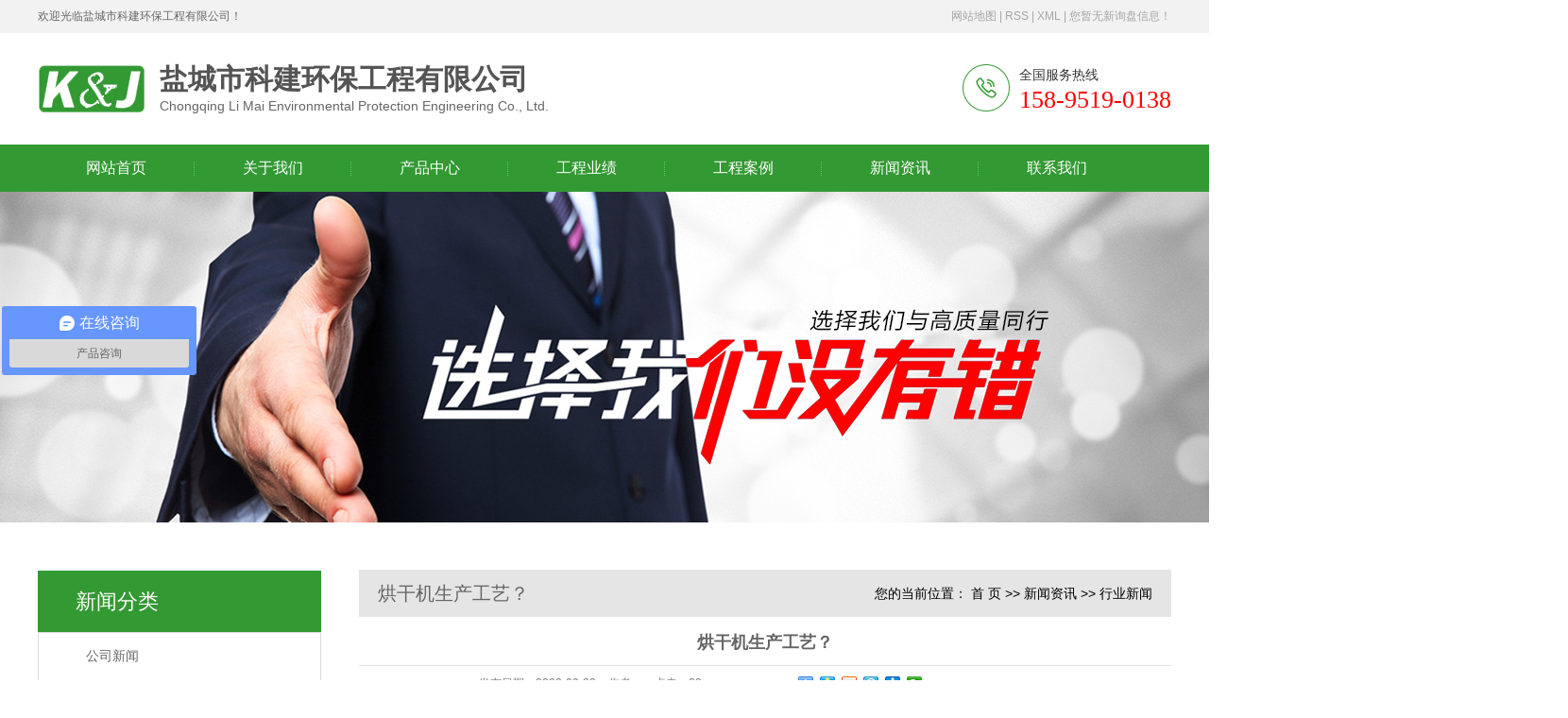

--- FILE ---
content_type: text/html;charset=utf-8
request_url: http://www.kejianchn.com/news/421.html
body_size: 8013
content:
<!DOCTYPE html>
<html lang="zh-CN">

<head>
    <meta charset="utf-8">
    <meta http-equiv="X-UA-Compatible" content="IE=edge">
    <title>
        烘干机生产工艺？-盐城市科建环保工程有限公司
    </title>
    <meta name="keywords" content="烘干机,烘干机厂家,烘干机批发" />
    <meta name="description" content="烘干机生产工艺？烘干机是一种用来将湿衣物变干的电器设备。它通过热风进行加热，将湿气从衣物中蒸发出来，从而使衣物更加干燥。烘干机的生产工艺涉及到多个环节，下面将详细介绍。是烘干机的设计和研发。设计师需要根据市场需求和用户反馈，研发出符合用户需..." />
            <link rel="stylesheet" type="text/css" href="http://www.kejianchn.com/template/default/style/base.css?9.2" />
    <link rel="stylesheet" type="text/css" href="http://www.kejianchn.com/template/default/style/model.css?9.2" />
    <link rel="stylesheet" type="text/css" href="http://www.kejianchn.com/template/default/style/main.css?9.2" />
    <link rel="stylesheet" type="text/css" href="http://www.kejianchn.com/template/default/style/lightbox.css?9.2" />
    <script src="http://www.kejianchn.com/template/default/js/jquery-1.8.3.min.js?9.2"></script>
    <script src="http://www.kejianchn.com/template/default/js/mobile.js?9.2"></script>
    <script>
        var url = 'http://www.kejianchn.com/';
        var cid = '';
        var pathname = location.pathname;
        var urlArray = pathname.split("/");
        var name = '';
        if ((url.match(urlArray[1]))) {
            for (i = 2; i < urlArray.length; i++) {
                name = name + "/" + urlArray[i];
            }
            name = url + "m" + name;
        } else {
            name = url + "m" + pathname;
        }
        if (cid == 1) {
            name = name.replace("/about/", "/about_about/");
        }
        uaredirect(name);
    </script>
    
    
</head>

<body>
    <!-- 公共头部包含 -->
    <div id="header">
    <div class="clearfix">
        <div class="topLink">
            <div class="k1">
         
                <a href="http://www.kejianchn.com/sitemap/">
                    网站地图
                </a> |
                <a href="http://www.kejianchn.com/rss.xml">RSS</a> |
                <a href="http://www.kejianchn.com/sitemap.xml">XML</a> |
                <a href="http://www.kejianchn.com/dm/" class="feedback" target="_blank" rel="nofollow">您暂无新询盘信息！</a>
            </div>
            <div class="k2">
                <p>欢迎光临盐城市科建环保工程有限公司！</p>
            </div>
        </div>
        <div class="clearfix"></div>
    </div>
    <!-- 导航栏包含 -->
    <div class="logo_navi">
    <div class="logo">
        <a href="http://www.kejianchn.com/" style="float: left;">
          <img alt="" src="http://www.kejianchn.com/data/images/other/20190122115404_120.png" />
      </a>
        <div class="logo-text">
            <h1>
                盐城市科建环保工程有限公司
            </h1>
            <p>Chongqing Li Mai Environmental Protection Engineering Co., Ltd.</p>
        </div>
        <h2>生化池还是成品的好</h2>
    </div>

    <div class="tel-div">
        <h2>全国服务热线</h2>
        <h1>
            <p><span style="font-size: 26px; font-family: 微软雅黑, &quot;Microsoft YaHei&quot;; color: rgb(255, 0, 0);">158-9519-0138</span></p><p><span style="font-family: impact, chicago; font-size: 26px; color: rgb(255, 0, 0);"></span></p>
        </h1>
    </div>
    <div class="clearfix"></div>

    <div id="menu">
        <ul class="nav clearfix">
            <li>
                <a href="http://www.kejianchn.com/">
                    <h1>
                        网站首页
                    </h1>
                </a>
            </li>
            <li>
                <a href="http://www.kejianchn.com/about/">
                    <h1>
                        关于我们
                    </h1>
                </a>
                <div class="sec">
                                        <a href="http://www.kejianchn.com/about/company.html" >公司简介</a>
                                        <a href="http://www.kejianchn.com/about/contact.html" >联系我们</a>
                                    </div>
            </li>
            <li>
                <a href="http://www.kejianchn.com/product/">
                    <h1>
                        产品中心
                    </h1>
                </a>
                <div class="sec">
                                        <a href="http://www.kejianchn.com/product/ccq29b/" >除尘器</a>
                                        <a href="http://www.kejianchn.com/product/xfj9c3/" >选粉机</a>
                                        <a href="http://www.kejianchn.com/product/hgj0d6/" >烘干机</a>
                                    </div>
            </li>
            <li>
                <a href="http://www.kejianchn.com/about_yeji/">
                    <h1>
                         工程业绩 
                    </h1>
                </a>
            </li>
            <li>
                <a href="http://www.kejianchn.com/case/">
                    <h1>
                      工程案例
                    </h1>
                </a>
                <div class="sec">
                                        <a href="http://www.kejianchn.com/case/alzs3b6/" target=''>案例展示</a>
                                    </div>
            </li>
            <li  style="display:none">
                <a href="http://www.kejianchn.com/job/">
                    <h1>人才招聘</h1>
                </a>
            </li>
            <li>
                <a href="http://www.kejianchn.com/news/">
                    <h1>
                        新闻资讯
                    </h1>
                </a>
                <div class="sec">
                                        <a href="http://www.kejianchn.com/news/company/">
                        公司新闻
                    </a>
                                        <a href="http://www.kejianchn.com/news/xydt/">
                        行业新闻
                    </a>
                                        <a href="http://www.kejianchn.com/news/jszx30f/">
                        技术知识
                    </a>
                                    </div>
            </li>
            <li>
                <a href="http://www.kejianchn.com/about/contact.html">
                    <h1>联系我们</h1>
                </a>
            </li>
        </ul>
    </div>
</div>


<script type="text/javascript">
    $(function() {
        $('.nav > li').hover(function() {
            var sec_count = $(this).find('.sec a').length;
            var a_height = $(this).find('.sec a').eq(0).height();
            var sec_height = sec_count * a_height;
            $(this).find('.sec').stop().animate({
                height: sec_height
            }, 300);
        }, function() {
            $(this).find('.sec').stop().animate({
                height: 0
            }, 300);
        });
    });
</script>
</div>
<script type="text/javascript">
    $(function() {
        $('.translate-en a').last().css('border', 'none');
        $('.translate li').hover(function() {
            $(this).find('.translate-en').stop().slideDown();
        }, function() {
            $(this).find('.translate-en').stop().slideUp();
        });
    });
</script>
    <!-- 内页banner -->
    <div class="n_banner"><img src="http://www.kejianchn.com/data/images/banner/20181219155037_724.jpg" alt="熔炉除尘器" title="熔炉除尘器" /></div>
    <!-- 主体部分 -->
    <div id="container" class="clearfix">
        <div class="left">
            <div class="box sort_menu">
                <h3>
                    新闻分类
                </h3>
                
	<ul class="sort">
    	<li class="layer1">
      <a href="http://www.kejianchn.com/news/company/" class="list_item">公司新闻</a>
      <div class="layer2" style="display:none;">
      	<ul>
        	        </ul>
      </div>
    </li>
    	<li class="layer1">
      <a href="http://www.kejianchn.com/news/xydt/" class="list_item">行业新闻</a>
      <div class="layer2" style="display:none;">
      	<ul>
        	        </ul>
      </div>
    </li>
    	<li class="layer1">
      <a href="http://www.kejianchn.com/news/jszx30f/" class="list_item">技术知识</a>
      <div class="layer2" style="display:none;">
      	<ul>
        	        </ul>
      </div>
    </li>
     
</ul>

<script type="text/javascript">
$(".layer1").hover
(
	function()
	{
		if($(this).find(".layer2 li").length > 0)
		{
			$(this).find(".layer2").show();
		}
	},
	function()
	{
		$(this).find(".layer2").hide();
	}
);

$(".layer2 li").hover
(
	function()
	{
		if($(this).find(".layer3 li").length > 0)
		{
			$(this).find(".layer3").show();
		}
	},
	function()
	{
		$(this).find(".layer3").hide();
	}
);
</script>

            </div>
            
            <div class="box sort_product">
                <h3>产品分类</h3>
                <ul class="sort">
    	<li class="layer1">
      <a href="http://www.kejianchn.com/product/ccq29b/" class="list_item">除尘器</a>
      <div class="layer2" style="display:none;">
      	<ul>
        	        </ul>
      </div>
    </li>
    	<li class="layer1">
      <a href="http://www.kejianchn.com/product/xfj9c3/" class="list_item">选粉机</a>
      <div class="layer2" style="display:none;">
      	<ul>
        	        </ul>
      </div>
    </li>
    	<li class="layer1">
      <a href="http://www.kejianchn.com/product/hgj0d6/" class="list_item">烘干机</a>
      <div class="layer2" style="display:none;">
      	<ul>
        	        </ul>
      </div>
    </li>
     
</ul>

<script type="text/javascript">
$(".layer1").hover
(
	function()
	{   
		if($(this).find(".layer2 li").length > 0)
		{
			$(this).find(".layer2").stop().show();

		}
		$(this).addClass("change");
	},
	function()
	{
		$(this).find(".layer2").stop().hide();
		$(this).removeClass("change");
	}
);
</script>
            </div>
            

            <div class="box n_contact">
                <h3>联系我们</h3>
                <div class="content">
                    <p style="white-space: normal;">盐城市科建环保工程有限公司</p><p style="white-space: normal;">销售热线：刘经理15895190138</p><p style="white-space: normal;">电话：0515-88391812</p><p style="white-space: normal;">传真：0515-88391811</p><p style="white-space: normal;">邮箱：kjhb998@163.com</p><p style="white-space: normal;">网址：<a href="http://www.kejianchn.com/" _src="http://www.kejianchn.com">www.kejianchn.com</a></p><p style="white-space: normal;">地址：盐城市城南新区国际创投中心北楼8009室</p>
                </div>
            </div>
        </div>
        <div class="right">
            <div class="sitemp clearfix">
                <h2>
                    
	烘干机生产工艺？

                </h2>
                <div class="site">您的当前位置：
                    
	 <a href="http://www.kejianchn.com/">首 页</a> >> <a href="http://www.kejianchn.com/news/">新闻资讯</a> >> <a href="http://www.kejianchn.com/news/xydt/">行业新闻</a>

                </div>
            </div>
            <div class="content">
                
	<!-- 新闻详细 -->
<div class="news_detail">
	<h1 class="title">烘干机生产工艺？</h1>
<div class="info_title clearfix">	
	<h3 class="title_bar">
	 发布日期：<span>2023-09-23</span>
	 作者：<span></span>
	 点击：<span><script src="http://www.kejianchn.com/data/include/newshits.php?id=421"></script></span> 
	</h3>
	<div class="share">
<!-- Baidu Button BEGIN -->
<div class="bdsharebuttonbox">
<a href="#" class="bds_more" data-cmd="more"></a>
<a href="#" class="bds_qzone" data-cmd="qzone"></a>
<a href="#" class="bds_tsina" data-cmd="tsina"></a>
<a href="#" class="bds_tqq" data-cmd="tqq"></a>
<a href="#" class="bds_renren" data-cmd="renren"></a>
<a href="#" class="bds_weixin" data-cmd="weixin"></a>
</div>
<script>
window._bd_share_config={"common":{"bdSnsKey":{},"bdText":"","bdMini":"2","bdPic":"","bdStyle":"0","bdSize":"16"},"share":{},"image":{"viewList":["qzone","tsina","tqq","renren","weixin"],"viewText":"分享到：","viewSize":"16"},"selectShare":{"bdContainerClass":null,"bdSelectMiniList":["qzone","tsina","tqq","renren","weixin"]}};with(document)0[(getElementsByTagName('head')[0]||body).appendChild(createElement('script')).src='http://bdimg.share.baidu.com/static/api/js/share.js?v=89860593.js?cdnversion='+~(-new Date()/36e5)];
</script>
<!-- Baidu Button END -->	
	</div>
</div>	
	<div class="content"><p style="text-indent: 2em;"><span style="font-family: 宋体, SimSun; font-size: 16px;"><a href='http://www.kejianchn.com/product/hgj0d6/' target='_blank' class='key_tag'><font color=#136ec2><strong>烘干机</strong></font></a>生产工艺？</span></p><p style="-webkit-tap-highlight-color: rgba(0, 0, 0, 0); box-sizing: border-box; margin-bottom: 16px; padding: 0px; color: rgb(36, 41, 47); font-family: -apple-system, BlinkMacSystemFont, &quot;Segoe UI&quot;, &quot;Noto Sans&quot;, Helvetica, Arial, sans-serif, &quot;Apple Color Emoji&quot;, &quot;Segoe UI Emoji&quot;; font-size: 14px; white-space: normal; text-indent: 2em; margin-top: 0px !important;"><span style="font-family: 宋体, SimSun; font-size: 16px;">烘干机是一种用来将湿衣物变干的电器设备。它通过热风进行加热，将湿气从衣物中蒸发出来，从而使衣物更加干燥。烘干机的生产工艺涉及到多个环节，下面将详细介绍。</span></p><p style="-webkit-tap-highlight-color: rgba(0, 0, 0, 0); box-sizing: border-box; margin-top: 0px; margin-bottom: 16px; padding: 0px; color: rgb(36, 41, 47); font-family: -apple-system, BlinkMacSystemFont, &quot;Segoe UI&quot;, &quot;Noto Sans&quot;, Helvetica, Arial, sans-serif, &quot;Apple Color Emoji&quot;, &quot;Segoe UI Emoji&quot;; font-size: 14px; white-space: normal; text-indent: 2em;"><span style="font-family: 宋体, SimSun; font-size: 16px;">是烘干机的设计和研发。设计师需要根据市场需求和用户反馈，研发出符合用户需求的烘干机产品。设计师需要考虑到烘干机的功能、外观设计、能效等方面的要求，并确定z佳的设计方案。</span></p><p style="-webkit-tap-highlight-color: rgba(0, 0, 0, 0); box-sizing: border-box; margin-top: 0px; margin-bottom: 16px; padding: 0px; color: rgb(36, 41, 47); font-family: -apple-system, BlinkMacSystemFont, &quot;Segoe UI&quot;, &quot;Noto Sans&quot;, Helvetica, Arial, sans-serif, &quot;Apple Color Emoji&quot;, &quot;Segoe UI Emoji&quot;; font-size: 14px; white-space: normal; text-indent: 2em;"><span style="font-family: 宋体, SimSun; font-size: 16px;">接下来是零部件的采购。烘干机生产所需的零部件包括电机、风叶、加热元件、控制器等。厂家需要选择合适的供应商，采购高质量的零部件。采购部门需要与供应商进行有效的沟通和协商，确保零部件的质量和交货时间。</span></p><p style="-webkit-tap-highlight-color: rgba(0, 0, 0, 0); box-sizing: border-box; margin-top: 0px; margin-bottom: 16px; padding: 0px; color: rgb(36, 41, 47); font-family: -apple-system, BlinkMacSystemFont, &quot;Segoe UI&quot;, &quot;Noto Sans&quot;, Helvetica, Arial, sans-serif, &quot;Apple Color Emoji&quot;, &quot;Segoe UI Emoji&quot;; font-size: 14px; white-space: normal; text-indent: 2em;"><span style="font-family: 宋体, SimSun; font-size: 16px;">然后是生产装配。在生产过程中，需要将各个零部件进行装配，组成完整的烘干机产品。装配工人需要按照制定的装配工艺和流程，将各个零部件进行精准的装配。装配过程中需要使质量和效率，确保产品的可靠性和性能。</span></p><p style="-webkit-tap-highlight-color: rgba(0, 0, 0, 0); box-sizing: border-box; margin-top: 0px; margin-bottom: 16px; padding: 0px; color: rgb(36, 41, 47); font-family: -apple-system, BlinkMacSystemFont, &quot;Segoe UI&quot;, &quot;Noto Sans&quot;, Helvetica, Arial, sans-serif, &quot;Apple Color Emoji&quot;, &quot;Segoe UI Emoji&quot;; font-size: 14px; white-space: normal; text-indent: 2em;"><span style="font-family: 宋体, SimSun; font-size: 16px;">接下来是烘干机的测试和检验。在生产完成后，需要对烘干机进行严格的测试和检验，确保产品符合相关的标准和规范。测试人员会对烘干机的外观、功能、安全性等方面进行检查，以确保产品的质量和安全性。</span></p><p style="-webkit-tap-highlight-color: rgba(0, 0, 0, 0); box-sizing: border-box; margin-top: 0px; margin-bottom: 16px; padding: 0px; color: rgb(36, 41, 47); font-family: -apple-system, BlinkMacSystemFont, &quot;Segoe UI&quot;, &quot;Noto Sans&quot;, Helvetica, Arial, sans-serif, &quot;Apple Color Emoji&quot;, &quot;Segoe UI Emoji&quot;; font-size: 14px; white-space: normal; text-indent: 2em;"><span style="font-family: 宋体, SimSun; font-size: 16px;">是包装和发货。烘干机在生产完成后，需要进行包装。包装工人会将烘干机进行适当的包装，以保护产品在运输过程中不受损。同时，还需将产品配备说明书、保修卡等相关文件。包装完成后，产品可以进行发货，交给经销商或直接销售给用户。</span></p><p style="-webkit-tap-highlight-color: rgba(0, 0, 0, 0); box-sizing: border-box; margin-top: 0px; margin-bottom: 16px; padding: 0px; color: rgb(36, 41, 47); font-family: -apple-system, BlinkMacSystemFont, &quot;Segoe UI&quot;, &quot;Noto Sans&quot;, Helvetica, Arial, sans-serif, &quot;Apple Color Emoji&quot;, &quot;Segoe UI Emoji&quot;; font-size: 14px; white-space: normal; text-indent: 2em;"><span style="font-family: 宋体, SimSun; font-size: 16px;">除了以上环节，烘干机的生产过程还需要进行质量管理和售后服务。质量管理部门需要对生产过程进行监控和管理，确保产品的质量和性能稳定。售后服务部门会提供产品的安装指导、使用说明、维修等服务，为用户提供满意的售后支持。</span></p><p><br/></p><p style="text-align: center;"><img src="/data/upload/image/20230923/1695435589199595.jpg" title="烘干机" alt="烘干机" width="500" height="500" border="0" vspace="0" style="width: 500px; height: 500px;"/></p><p><br/></p></div>
   <div class="page">上一篇：<a href="http://www.kejianchn.com/news/420.html">选粉机的检验标准？</a><br />下一篇：<span><a href="http://www.kejianchn.com/news/422.html">石粉选粉机储存方式？</a></span></div>
</div>
	<!-- 相关产品和相关新闻 --> 
<div class="relate_list" style="display:none;">
 <div class="relateproduct relate"><h4>相关产品：</h4>
    <div class="content">
     <ul id="relate_p" class="product_list clearfix">
	  		<li>
			<a href="http://www.kejianchn.com/product/222.html" title="黄沙烘干机" class="img">
				<img src="http://www.kejianchn.com/data/images/product/thumb_20181219145645_789.jpg" alt="黄沙烘干机" width="120" height="96" />
			</a>
			<h3><a href="http://www.kejianchn.com/product/222.html" title="黄沙烘干机">黄沙烘干机</a></h3>
		</li>
	  		<li>
			<a href="http://www.kejianchn.com/product/203.html" title="单筒烘干机" class="img">
				<img src="http://www.kejianchn.com/data/images/product/thumb_20181219110158_993.jpg" alt="单筒烘干机" width="120" height="96" />
			</a>
			<h3><a href="http://www.kejianchn.com/product/203.html" title="单筒烘干机">单筒烘干机</a></h3>
		</li>
	  		<li>
			<a href="http://www.kejianchn.com/product/227.html" title="三筒烘干机" class="img">
				<img src="http://www.kejianchn.com/data/images/product/thumb_20181219151346_107.jpg" alt="三筒烘干机" width="120" height="96" />
			</a>
			<h3><a href="http://www.kejianchn.com/product/227.html" title="三筒烘干机">三筒烘干机</a></h3>
		</li>
	  		<li>
			<a href="http://www.kejianchn.com/product/223.html" title="河沙烘干机" class="img">
				<img src="http://www.kejianchn.com/data/images/product/thumb_20181219145906_251.jpg" alt="河沙烘干机" width="120" height="96" />
			</a>
			<h3><a href="http://www.kejianchn.com/product/223.html" title="河沙烘干机">河沙烘干机</a></h3>
		</li>
	  		<li>
			<a href="http://www.kejianchn.com/product/220.html" title="石膏烘干机" class="img">
				<img src="http://www.kejianchn.com/data/images/product/thumb_20181219145031_291.jpg" alt="石膏烘干机" width="120" height="96" />
			</a>
			<h3><a href="http://www.kejianchn.com/product/220.html" title="石膏烘干机">石膏烘干机</a></h3>
		</li>
	       </ul>
    </div>
  </div>        
  <div class="relatenew relate"><h4>相关新闻：</h4>
    <div class="content">
    <ul id="relate_n" class="news_list clearfix">
  	  		<li><a href="http://www.kejianchn.com/news/402.html" title="除尘器厂家介绍：化工厂废气的产生源及化工厂废气处理方法？">除尘器厂家介绍：化工厂废气的产生源及化工厂废气处理方法？</a></li>
 	  		<li><a href="http://www.kejianchn.com/news/425.html" title="三筒烘干机生产工艺？">三筒烘干机生产工艺？</a></li>
 	  		<li><a href="http://www.kejianchn.com/news/409.html" title="烘干机常见故障及处理？">烘干机常见故障及处理？</a></li>
 	  		<li><a href="http://www.kejianchn.com/news/414.html" title="烘干机的作用及应用？">烘干机的作用及应用？</a></li>
 	  		<li><a href="http://www.kejianchn.com/news/418.html" title="如何延长烘干机使用寿命？">如何延长烘干机使用寿命？</a></li>
 	  		<li><a href="http://www.kejianchn.com/news/406.html" title="选粉机的分类有哪些？">选粉机的分类有哪些？</a></li>
 	  		<li><a href="http://www.kejianchn.com/news/408.html" title="烘干机的组成及构成？">烘干机的组成及构成？</a></li>
 	  		<li><a href="http://www.kejianchn.com/news/405.html" title="烘干机的工作原理是什么?">烘干机的工作原理是什么?</a></li>
 	  		<li><a href="http://www.kejianchn.com/news/417.html" title="选粉机的噪音和占地面积如何影响选择？">选粉机的噪音和占地面积如何影响选择？</a></li>
 	  		<li><a href="http://www.kejianchn.com/news/412.html" title="选粉机的安装及调试？">选粉机的安装及调试？</a></li>
 	   </ul>
    </div>
  </div>	
</div>

            </div>
                    </div>
    </div>
    <div id="footer">
    <div class="foot-inner">
        <div class="foot-inner-div">
            <div class="contact_code">
                <p><img src="/data/upload/image/20200729/1595992750286446.jpg" title="盐城市科建环保工程有限公司" alt="盐城市科建环保工程有限公司" width="80" height="80" border="0" vspace="0" style="width: 80px; height: 80px;"/></p>
                <h1>扫一扫二维码关注我们</h1>
                <div class="foot-contact">
                    <h2>小时咨询热线</h2>
                    <h3>
                        <p><span style="font-size: 26px; font-family: 微软雅黑, &quot;Microsoft YaHei&quot;; color: rgb(255, 0, 0);">158-9519-0138</span></p><p><span style="font-family: impact, chicago; font-size: 26px; color: rgb(255, 0, 0);"></span></p>
                    </h3>
                </div>
            </div>
            <div class="clearfix"></div>
            <div class="bdsharebuttonbox" style="display:none">
                <a href="#" class="bds_tsina" data-cmd="tsina" title="分享到新浪微博" style="background-position: 0;">
					新浪微博
				</a>
                <a href="#" class="bds_weixin" data-cmd="weixin" title="分享到微信" style="background-position: 0;">
					朋友圈
				</a>
            </div>
            <script>
                window._bd_share_config = {
                    "common": {
                        "bdSnsKey": {},
                        "bdText": "",
                        "bdMini": "2",
                        "bdPic": "",
                        "bdStyle": "0",
                        "bdSize": "16"
                    },
                    "share": {}
                };
                with(document) 0[(getElementsByTagName('head')[0] || body).appendChild(createElement('script')).src = 'http://bdimg.share.baidu.com/static/api/js/share.js?v=89860593.js?cdnversion=' + ~(-new Date() / 36e5)];
            </script>
            <a href="http://www.kejianchn.com/about/" class="foot-about">
				盐城市科建环保工程有限公司	
            </a>
        </div>
        <div class="footer-nav">
            <ul>
                <li>
                    <a href="http://www.kejianchn.com/">
                        <h1>
                            网站首页
                        </h1>
                    </a>
                </li>
                <li>
                    <a href="http://www.kejianchn.com/about/">
                        <h1>
                            关于我们
                        </h1>
                    </a>
                </li>
                <li>
                    <a href="http://www.kejianchn.com/product/">
                        <h1>
                            产品中心
                        </h1>
                    </a>
                </li>
                <li>
                    <a href="http://www.kejianchn.com/case/alzs3b6/">
                        <h1>
                            案例展示
                        </h1>
                    </a>
                </li>
                <li>
                    <a href="http://www.kejianchn.com/case/">
                        <h1>
                            工程案例
                        </h1>
                    </a>
                </li>
                
                <li>
                    <a href="http://www.kejianchn.com/news/">
                        <h1>
                            新闻资讯
                        </h1>
                    </a>
                </li>
                <li>
                    <a href="http://www.kejianchn.com/about/contact.html">
                        <h1>联系我们</h1>
                    </a>
                </li>
            </ul>
        </div>

        <div class="clearfix"></div>
        <div class="copyright">
            <h1>
                <h1>Copyright ©http://www.kejianchn.com/ 盐城市科建环保工程有限公司 专业从事于<a href="http://www.kejianchn.com/search.php?wd=石粉选粉机">石粉选粉机</a>,<a href="http://www.kejianchn.com/search.php?wd=除尘器">除尘器</a>,<a href="http://www.kejianchn.com/search.php?wd=三筒烘干机">三筒烘干机</a>, 欢迎来电咨询!<br/> <a href="http://beian.miit.gov.cn/">苏ICP备16053140号-1</a>&nbsp;&nbsp;Powered by <a rel="nofollow" href="http://www.cn86.cn/">祥云平台</a>&nbsp;&nbsp;技术支持：<a href="http://www.ycytwl.cn" target="_self"><img src="/data/upload/image/20220320/1647758046863769.png" title="1647758046863769.png" alt="25.png"/></a></h1>
            </h1>

            <h1>地址 : 盐城市科建环保工程有限公司  
<div style="display:none;"> <a href="http://www.kejianchn.com/getkey/" title="热推产品">热推产品</a>  |  
                主营区域：
                                <span><a href="http://www.kejianchn.com/shanxi.html">陕西</a></span>
                                <span><a href="http://www.kejianchn.com/zhongqing.html">重庆</a></span>
                                <span><a href="http://www.kejianchn.com/sichuan.html">四川</a></span>
                                <span><a href="http://www.kejianchn.com/jiangxi.html">江西</a></span>
                                <span><a href="http://www.kejianchn.com/hubei.html">湖北</a></span>
                                <span><a href="http://www.kejianchn.com/hunan.html">湖南</a></span>
                                <span><a href="http://www.kejianchn.com/guangxi.html">广西</a></span>
                                <span><a href="http://www.kejianchn.com/guangdong.html">广东</a></span>
                                <span><a href="http://www.kejianchn.com/yancheng.html">盐城</a></span>
                                <span><a href="http://www.kejianchn.com/jiangsu.html">江苏</a></span>
                                </div>
            </h1>
        </div>

        <div class="f_link">
            <div class="f_link_content">
                            </div>
        </div>
    </div>
</div>












<!--百度商桥-->
<script>
var _hmt = _hmt || [];
(function() {
  var hm = document.createElement("script");
  hm.src = "https://hm.baidu.com/hm.js?c44b27fa7229b8578ff0ee227d8cb1d3";
  var s = document.getElementsByTagName("script")[0]; 
  s.parentNode.insertBefore(hm, s);
})();
</script>


<script>
(function(b,a,e,h,f,c,g,s){b[h]=b[h]||function(){(b[h].c=b[h].c||[]).push(arguments)};
b[h].s=!!c;g=a.getElementsByTagName(e)[0];s=a.createElement(e);
s.src="//s.union.360.cn/"+f+".js";s.defer=!0;s.async=!0;g.parentNode.insertBefore(s,g)
})(window,document,"script","_qha",328652,false);
</script>



<script type='text/javascript'>
    (function(a, b, c, d, e, j, s) {
        a[d] = a[d] || function() {
            (a[d].a = a[d].a || []).push(arguments)
        };
        j = b.createElement(c),
            s = b.getElementsByTagName(c)[0];
        j.async = true;
        j.charset = 'UTF-8';
        j.src = 'https://static.meiqia.com/widget/loader.js';
        s.parentNode.insertBefore(j, s);
    })(window, document, 'script', '_MEIQIA');
    _MEIQIA('entId', '324a35bd778967814a11f4d3ba4d2122');
</script>
    <!--底部JS加载区域-->
    <script type="text/javascript" src="http://www.kejianchn.com/template/default/js/common.js?9.2"></script>
    <script type="text/javascript" src="http://www.kejianchn.com/template/default/js/message.js?9.2"></script>
    <script type="text/javascript" src="http://www.kejianchn.com/template/default/js/lightbox.js"></script>

</body>

</html>

--- FILE ---
content_type: text/html;charset=utf-8
request_url: http://www.kejianchn.com/data/include/newshits.php?id=421
body_size: 52
content:
document.write('83');

--- FILE ---
content_type: text/css
request_url: http://www.kejianchn.com/template/default/style/base.css?9.2
body_size: 1630
content:
html {
    margin: 0;
    padding: 0;
    border: 0;
}

body,
div,
span,
object,
iframe,
h1,
h2,
h3,
h4,
p,
blockquote,
pre,
a,
address,
code,
b,
em,
img,
dl,
dt,
dd,
ol,
ul,
li,
fieldset,
form,
label,
footer,
header,
hgroup,
nav,
section {
    margin: 0;
    padding: 0;
    border: 0;
}

body {
    background: #fff;
    color: #666;
    position: relative;
    font: 12px/1.5 Microsoft YaHei, arial, 宋体, sans-serif;
    vertical-align: baseline;
    width: 100%;
    overflow-x: hidden;
}

a {
    text-decoration: none;
    outline: none;
}

a:link {
    color: #666;
}

a:visited {
    color: #666;
}

a:hover,
a:active,
a:focus {
    color: #339933;
    text-decoration: none;
    outline: none;
}

input {
    padding: 0;
    margin: 0;
    font-family: 'Microsoft YaHei';
}

img {
    border: none;
    background: none;
    vertical-align: middle;
}

ul,
ol,
li {
    list-style-type: none;
}

select,
input,
img,
select {
    vertical-align: middle;
}

table {
    border-collapse: collapse;
    border-spacing: 0
}

table,
th,
td {
    vertical-align: middle
}

.clearfix:after {
    content: ".";
    display: block;
    height: 0;
    clear: both;
    overflow: hidden;
    visibility: hidden;
}

.clearfix {
    zoom: 1
}

.clearboth {
    height: 0px;
    line-height: 0px;
    overflow: hidden;
    clear: both;
    font-size: 0px;
}

h1,
h2,
h3,
h4 {
    font-size: 12px;
    font-weight: bold;
}

hr {
    border: 0;
    border-top: 1px solid #ccc;
    height: 0;
}

--- FILE ---
content_type: text/css
request_url: http://www.kejianchn.com/template/default/style/model.css?9.2
body_size: 41798
content:
@font-face {
    font-family: 'iconfont';
    /* project id 455609 */
    src: url('//at.alicdn.com/t/font_455609_md6xsqc4pwrk9.eot');
    src: url('//at.alicdn.com/t/font_455609_md6xsqc4pwrk9.eot?#iefix') format('embedded-opentype'), url('//at.alicdn.com/t/font_455609_md6xsqc4pwrk9.woff') format('woff'), url('//at.alicdn.com/t/font_455609_md6xsqc4pwrk9.ttf') format('truetype'), url('//at.alicdn.com/t/font_455609_md6xsqc4pwrk9.svg#iconfont') format('svg');
}

.iconfont {
    font-family: "iconfont" !important;
    font-size: 13px;
    font-style: normal;
}

.key_tag {
    text-decoration: underline;
}


/*首页banner*/

.banner {
    width: 1920px;
    position: relative;
    height: 600px;
    left: 50%;
    margin-left: -960px;
    z-index: 666;
}

.banner ul.bb {
    position: relative;
    padding: 0px;
    margin: 0px;
    z-index: 5;
}

.banner ul.bb li {
    position: absolute;
    display: none;
}

.banner .num {
    position: absolute;
    bottom: 20px;
    z-index: 100;
    width: 1920px;
    text-align: center;
}

.banner .num li {
    width: 36px;
    height: 13px;
    display: inline-block;
    margin-right: 10px;
    background: #fff;
    line-height: 10px;
    overflow: hidden;
    border-radius: 10px;
}

.banner .num li.num_hover {
    background-color: #4299e4;
}

.banner .num li a {
    float: left;
    display: block;
    text-align: center;
    color: #666;
    text-decoration: none;
    cursor: pointer;
    width: 18px;
    height: 18px;
    line-height: 18px;
}

.banner .float_view {
    position: absolute;
    z-index: 10;
    width: 800px;
    margin-left: 386px;
    text-align: left;
    margin-top: 120px;
}

.banner .float_view h1 {
    position: relative;
    font-size: 72px;
    color: #0e63b0;
    width: 800px;
    text-align: left;
}

.banner .arrowClass {
    height: 50px;
    width: 1920px;
    position: absolute;
}

.banner .arrowClass .arrowLeft {
    background: url(../images/banner-prev.png) no-repeat;
    height: 130px;
    position: relative;
    z-index: 1000;
    float: left;
    width: 65px;
    margin-top: 215px;
    margin-left: 360px;
    cursor: pointer;
    background-size: 100% 100%;
display:none;
}

.banner .arrowClass .arrowRight {
    background: url(../images/banner-next.png) no-repeat;
    height: 130px;
    position: relative;
    z-index: 1000;
    float: right;
    width: 65px;
    margin-top: 215px;
    margin-right: 360px;
    cursor: pointer;
    background-size: 100% 100%;
display:none;
}

.search-line {
    width: 1200px;
    position: relative;
    left: 50%;
    margin-left: -600px;
    height: 60px;
}


/*幻灯片样式2*/

#focus {
    width: 255px;
    height: 188px;
    overflow: hidden;
    position: relative;
}

#focus ul {
    height: 188px;
    position: absolute;
}

#focus ul li {
    float: left;
    width: 255px;
    height: 188px;
    overflow: hidden;
    position: relative;
    background: #000;
}

#focus ul li a img {
    height: 188px;
    width: 255px;
}

#focus ul li div {
    position: absolute;
    overflow: hidden;
}

#focus .btnBg {
    position: absolute;
    width: 255px;
    height: 20px;
    left: 0;
    bottom: 0;
    background: #000;
}

#focus .btn {
    position: absolute;
    width: 255px;
    height: 10px;
    padding: 5px 10px;
    right: 0;
    bottom: 0;
    text-align: right;
}

#focus .btn span {
    display: inline-block;
    _display: inline;
    _zoom: 1;
    width: 25px;
    height: 10px;
    _font-size: 0;
    margin-left: 5px;
    cursor: pointer;
    background: #fff;
}

#focus .btn span.on {
    background: #fff;
}


/*搜索和热门搜索*/

.hotSearch a {
    margin-right: 6px;
}


/*产品分类*/

.cate {
    border: 1px solid #e0e1dc;
    padding: 10px;
    background-color: #f7f7f7;
}

.cate li {
    line-height: 28px;
    border-bottom: 1px dashed #d7d7d7;
}

.cate li a {
    padding-left: 60px;
    display: block;
    height: 28px;
    line-height: 28px;
    background: url(../images/ico1.gif) 34px center no-repeat;
}

.cate li a:hover {
    background-color: #ececec;
    text-decoration: none;
}


/*详细介绍分页样式*/

.total {
    border-bottom: 1px dashed #e0e1dc;
    padding-bottom: 10px;
}

.paging_num {
    padding: 10px 0px;
    overflow: hidden;
    text-align: right;
}

.paging_num a {
    width: 25px;
    height: 20px;
    line-height: 20px;
    text-align: center;
    display: inline-block;
    border: 1px dashed #e0e1dc;
    color: #666;
    margin-left: 15px;
}

.paging_num a:hover {
    text-decoration: none;
    color: #005a98;
    border: 1px dashed #005a98;
}

.paging_num .paging_hover {
    text-decoration: none;
    color: #005a98;
    border: 1px dashed #005a98;
}


/*新闻列表*/

.news_list li {
    line-height: 27px;
    position: relative;
    padding-left: 10px;
}

.news_list li a {
    line-height: 38px;
    color: #333333;
    font-size: 14px;
    display: block;
    margin-right: 13px;
}

.new1 li a {}

.news_list li a:hover {
    text-decoration: none;
    color: #1f7ae1;
}

.news_list li span {
    color: #999;
    z-index: 0;
    line-height: 27px;
    position: absolute;
    right: 0px;
    top: 0px;
}

.news_list li h3 {
    font-size: 14px;
}

.news_list li div {
    line-height: 24px;
}


/*热门关键词*/

.words {
    overflow: hidden;
    margin-right: -1.3%;
    padding-top: 5px;
}

.words li {
    width: 40%;
    float: left;
    border: 1px dashed #d0d0d0;
    background: #fcfcfc;
    padding-left: 0px;
    margin-bottom: 10px;
    text-align: center;
    margin-left: 6.5%;
    margin-top: 11px;
}

.new1 li {
    padding-left: 13px;
    line-height: 40px;
    font-size: 14px;
}

.right_word {
    margin-left: 5%;
}


/*产品里列表*/

.product-list1 {
    width: 105%;
}

.product-list1 li {
    float: left;
    padding-bottom: 15px;
    _display: inline;
    overflow: hidden;
    margin-right: 24px;
    width: 30%;
}

.product-list1 li a.img {
    border: 1px solid #e0e1dc;
}

.product-list1 li a.img img {
    width: 100%;
    height: auto;
}

.product-list1 li h3 {
    width: 100%;
    height: 40px;
    background: #339933;
    border: 1px solid #ddd;
    text-align: center;
    line-height: 40px;
}

.product-list1 li h3 a {
    font-size: 16px;
    color: #fff;
    display: block;
    font-weight: normal;
    font-family: "宋体";
    transition: all 0.3s;
}

.product-list1 li a.img {
    display: block;
}

.product-list1 li a.img {
    display: block;
    overflow: hidden;
    opacity: 0.95;
    -webkit-transition: opacity 0.35s, -webkit-transform 0.35s;
    transition: opacity 0.35s, transform 0.35s;
    position: relative;
}

.product-list1 li a.img figcaption {
    position: absolute;
    top: 0;
    left: 0;
    width: 100%;
    height: 100%;
    color: #fff;
    text-transform: uppercase;
    font-size: 1.25em;
    -webkit-backface-visibility: hidden;
    backface-visibility: hidden;
}

.product-list1 li a.img figcaption::before {
    position: absolute;
    top: 0;
    left: 0;
    width: 100%;
    height: 100%;
    background: rgba(255, 255, 255, 0.5);
    content: '';
    -webkit-transition: -webkit-transform 0.6s;
    transition: transform 0.6s;
    -webkit-transform: scale3d(1.9, 1.4, 1) rotate3d(0, 0, 1, 45deg) translate3d(0, -100%, 0);
    transform: scale3d(1.9, 1.4, 1) rotate3d(0, 0, 1, 45deg) translate3d(0, -100%, 0);
}

.product-list1 li:hover a.img img {
    -webkit-transform: scale3d(1, 1, 1);
    transform: scale3d(1, 1, 1);
}

.product-list1 li:hover a.img figcaption::before {
    -webkit-transform: scale3d(1.9, 1.4, 1) rotate3d(0, 0, 1, 45deg) translate3d(0, 100%, 0);
    transform: scale3d(1.9, 1.4, 1) rotate3d(0, 0, 1, 45deg) translate3d(0, 100%, 0);
}


/*案例列表*/

.case_list li {
    float: left;
    margin-left: 15px;
    margin-right: 15px;
    padding-bottom: 15px;
    _display: inline;
}

.case_list li a.img {
    padding: 1px;
    border: 1px solid #e0e1dc;
}

.case_list li a.img img {
    width: 150px;
    height: 120px;
}

.case_list li h3 {
    text-align: center;
    padding-top: 5px;
}

.case_list li h3 a {
    font-weight: normal;
}

.case_list li a.img {
    display: block;
}

.case_list li a.img:hover {
    border-color: #e87518;
}


/*Tag列表*/

.tag_list_product {
    margin-top: 10px;
}

.tag_list_product li {
    float: left;
    padding-bottom: 25px;
    _display: inline;
    border-bottom: 1px solid #ccc;
    margin-bottom: 20px;
    width: 100%;
}

.tag_list_product li a.img {
    padding: 1px;
    border: 1px solid #e0e1dc;
}

.tag_list_product li a.img img {
    width: 200px;
    height: 160px;
}

.tag_list_product li h3 {
    text-align: left;
    padding-top: 5px;
}

.tag_list_product li h3 a {
    color: #333;
    font-size: 14px;
}

.tag_list_product li h3 a:hover {
    color: #e87518;
    text-decoration: none;
    outline: none;
}

.tag_list_product li a.img {
    display: block;
}

.tag_list_product li a.img:hover {
    border-color: #e87518;
}

.tag_list_product li .tab_intro {
    margin-left: 25px;
    width: 730px;
}

.tag_list_product li .tab_intro h1 {
    font-weight: normal;
    width: 33%;
    float: left;
    line-height: 27px;
}

.tag_list_product li .tab_intro h2 {
    font-weight: normal;
    line-height: 27px;
}

.tag_list_product li .tab_intro .desp {
    margin-top: 5px;
    line-height: 22px;
    color: #888888;
    padding: 5px 5px;
}

.tag_list_product .inquiry {
    line-height: 32px;
    border: none;
    margin-top: 10px;
}

.tag_list_product .inquiry a {
    background: url("../images/xunjia.gif") center center no-repeat;
    display: block;
    width: 112px;
    height: 32px;
    text-indent: -99999px;
}

.tag_list_product .inquiry a:hover {
    background-image: url("../images/xunjia_hover.gif");
}

.tag-category {
    margin: 10px 0;
    color: #333;
    display: -webkit-box;
    display: -moz-box;
}

.tag-category h3 {
    margin-left: 5px;
    margin-right: 10px;
    padding: 5px 0;
    line-height: 27px;
}

.tag-category ul {
    display: block;
    margin: 0;
    -webkit-box-flex: 1;
    -moz-box-flex: 1;
}

.tag-category ul li {
    display: inline-block;
    margin-right: 10px;
    padding: 5px 0;
    line-height: 16px;
}

.tag-category li a {
    display: inline-block;
    color: #333;
    padding: 5px 15px;
    border: 1px solid #d9d9d9;
    border-radius: 5px;
}

.tag-category li a:hover {
    color: #e87518;
    text-decoration: none;
    outline: none;
}

.tagdescription {
    border: 1px solid #e5e5e5;
    line-height: 24px;
    padding: 10px;
    margin-bottom: 15px;
    text-indent: 20px;
}

.tagdescription font {
    color: #005a98;
    font-weight: bold;
}

.tag_recom_product {
    margin-top: 10px;
}

.tag_recom_product li {
    float: left;
    margin: 0 15px;
    position: relative;
}

.tag_recom_product h3 {
    font-weight: normal;
    font-size: 16px;
    border-bottom: 1px solid #f1f1f1;
    line-height: 36px;
    text-align: left;
    padding-left: 15px;
    margin-bottom: 30px;
}

.tag_recom_product li img {
    width: 166px;
    height: 133px;
}

.tag_recom_product li h2 {
    background: rgba(0, 0, 0, 0.8);
    position: absolute;
    left: 0;
    top: 0;
    width: 100%;
    line-height: 133px;
    text-align: center;
    display: none;
    font-weight: normal;
    color: #fff;
    font-size: 14px;
}

.tag_recom_product li:hover h2 {
    display: block;
}

.tag_list_news li {
    line-height: 27px;
    position: relative;
    padding-left: 10px;
}

.tag_list_news li a {
    line-height: 27px;
}

.tag_list_news li span {
    color: #999;
    z-index: 0;
    line-height: 27px;
}

.tag_list_news li h3 {
    font-size: 14px;
}

.tag_list_news li div {
    line-height: 24px;
}

.tag_list_news h2 {
    line-height: 36px;
    font-size: 14px;
    color: #666;
    background: #f9f9f9;
    border: 1px solid #e5e5e5;
    font-weight: normal;
    text-indent: 20px;
    margin-bottom: 15px;
}

.tag_list_job li {
    line-height: 27px;
    height: 27px;
    position: relative;
    background: url(../images/list_dot1.gif) 0 50% no-repeat;
    padding-left: 10px;
}

.tag_list_job li span {
    position: absolute;
    color: #999;
    right: 0;
    z-index: 0;
}

.tag_list_job h2 {
    line-height: 36px;
    font-size: 14px;
    color: #666;
    background: #f9f9f9;
    border: 1px solid #e5e5e5;
    font-weight: normal;
    text-indent: 20px;
    margin-bottom: 15px;
}

.tag_total {
    height: 36px;
    line-height: 36px;
    text-align: left;
    padding-left: 20px;
    background-color: #edf1f5;
    border: 1px solid #b6c7db;
}

.search_list_product {
    margin-top: 10px;
}

.search_list_product li {
    float: left;
    margin-left: 15px;
    margin-right: 15px;
    padding-bottom: 15px;
    _display: inline;
}

.search_list_product li a.img {
    padding: 1px;
    border: 1px solid #e0e1dc;
}

.search_list_product li a.img img {
    width: 150px;
    height: 120px;
}

.search_list_product li h3 {
    text-align: center;
    padding-top: 5px;
}

.search_list_product li h3 a {
    font-weight: normal;
}

.search_list_product li a.img {
    display: block;
}

.search_list_product li a.img:hover {
    border-color: #e87518;
}

.search_list_product h2 {
    line-height: 36px;
    font-size: 14px;
    color: #666;
    background: #f9f9f9;
    border: 1px solid #e5e5e5;
    font-weight: normal;
    text-indent: 20px;
    margin-bottom: 15px;
}


/*产品里列表*/


/*滚动*/

#demo {
    overflow: hidden;
    width: 100%;
    margin: 0 auto;
}

#indemo {
    float: left;
    width: 800%
}

#demo1 {
    float: left;
}

#demo2 {
    float: left;
}

#m_demo {
    overflow: hidden;
    width: 100%;
    margin: 0 auto;
}

#m_indemo {
    float: left;
    width: 800%
}

#m_demo1 {
    float: left;
}

#m_demo2 {
    float: left;
}


/*品牌列表*/

.brand {
    background: #fff;
    border: 1px solid #d7d7d7;
}

.brand .screeBox {
    padding: 0;
    line-height: 38px;
}

.brand .screeBox strong {
    width: 110px;
    background: #fafafa;
    color: #333;
    text-align: center;
    text-indent: 0;
    display: block;
    float: left;
}

.brand .screeBox a {
    padding: 0 10px;
    margin: 0 10px;
    color: #005aa0;
}

.brand .screeBox a.on {
    padding: 5px 10px;
    background: #d72426;
    color: #fff;
}

.h20 {
    height: 20px;
}


/*产品列表*/

.product_list li {
    float: left;
    padding-bottom: 15px;
    _display: inline;
}

.product_list li a.img {
    padding: 1px;
    border: 1px solid #e0e1dc;
}

.product_list li a.img img {
    width: 150px;
    height: 120px;
}

.product_list li h3 {
    text-align: center;
    padding-top: 5px;
}

.product_list li h3 a {
    font-weight: normal;
}

.product_list li a.img {
    display: block;
}

.product_list li a.img:hover {
    border-color: #e87518;
}

.roll_product {
    float: left;
}

.sort_a {
    overflow: hidden;
}

.sort_a .layer1 {
    padding: 15px 0px;
    border-bottom: 1px dashed #a7b8d4;
    position: relative;
    height: 133px;
    z-index: 1;
}

.sort_a .layer1 .img {
    float: left;
    padding: 5px;
    border: 1px solid #dddddd;
}

.sort_a .layer1 .img img {
    width: 150px;
    height: 120px;
}

.sort_a .layer1 .img_right {
    width: 560px;
    float: right;
}

.sort_a .layer1 .img_right h3 {
    font: bold 14px/36px "微软雅黑";
}

.sort_a .layer1 .img_right span {
    line-height: 25px;
    display: block;
}

.sort_a .layer1 .pro_more {
    position: absolute;
    right: 0px;
    bottom: 15px;
    width: 110px;
    padding-left: 10px;
    height: 28px;
    line-height: 28px;
    background: #666666;
    color: #fff;
    font: bold 24px/24px "微软雅黑";
}

.sort_a .layer1 .pro_more span {
    float: left;
}

.sort_a .layer1 .pro_more a {
    font: normal 12px/28px "宋体";
    color: #fff;
    padding-right: 15px;
    display: inline-block;
}

.sort_a .layer1 .pro_more a:hover {
    text-decoration: none;
    color: #faf104;
}

.sort_a .abb_product {
    padding-top: 15px;
    border: 1px dashed #a7b8d4;
    border-top: none;
}

.productcates {
    padding-top: 10px;
}

.catemore {
    color: #0080d9;
    margin-top: 6px;
    overflow: hidden;
    position: relative;
}

.catemore h2 {
    width: 360px;
    float: left;
    font: bold 15px/36px "微软雅黑";
}

.catemore a {
    float: right;
    font: normal 14px/36px "微软雅黑";
    color: #444444;
    padding-right: 28px;
}

.catemore a:hover {
    text-decoration: none;
    color: #0080d9;
}


/*地图样式*/

#allmap {
    width: 80%;
    height: 500px;
    float: right;
    margin-top: 20px;
    margin-bottom: 10px;
    margin: 0 auto;
}

.maplist {
    width: 19.9%;
    height: 500px;
    overflow-y: auto;
    float: left;
    border: 1px solid #ccc;
    border-right: none;
}

.maplist ul {
    height: 498px;
    margin: 0px;
}

.maplist ul li {
    width: 80%;
    background: url(../images/ditulogo.png) no-repeat 18px 25px;
    padding-left: 40px;
    line-height: 26px;
    font-family: "微软雅黑";
    height: auto;
    padding-top: 20px;
    padding-bottom: 20px;
    border-bottom: 1px dashed #ddd;
    cursor: pointer;
}

.maplist ul li h2 {
    font-size: 15px;
    margin: 0px;
    padding: 0px;
}

.maplist ul li span {
    font-size: 12px;
    color: #666;
}

.maplist ul li img {
    width: 100px;
    height: 70px;
    display: block;
    margin-top: 5px;
}

.province {
    font: normal 14px/32px "微软雅黑";
    padding: 0px 10px;
}

#search_form {
    margin: 15px 0px;
    padding-left: 20px;
}

#search_form select {
    width: 180px;
    border: 1px solid #d9d9d9;
    line-height: 32px;
    height: 32px;
}

.button_s {
    border: none;
    background: #459afa;
    line-height: 30px;
    color: #fff;
    text-align: center;
    width: 80px;
    margin-left: 15px;
    border-radius: 3px;
    transition: all 0.3s ease 0s;
}

.button_s:hover {
    background: #fb9108;
}


/*下载列表*/

.down_list li {
    line-height: 27px;
    height: 27px;
    position: relative;
    background: url(../images/list_dot1.gif) 0 50% no-repeat;
    padding-left: 10px;
}


/*招聘列表*/

.job_list li {
    line-height: 27px;
    height: 27px;
    position: relative;
    background: url(../images/list_dot1.gif) 0 50% no-repeat;
    padding-left: 10px;
}

.job_list li span {
    position: absolute;
    color: #999;
    right: 0;
    z-index: 0;
}


/*招聘列表*/

.download_list li {
    line-height: 27px;
    height: 27px;
    position: relative;
    background: url(../images/list_dot1.gif) 0 50% no-repeat;
    padding-left: 10px;
}

.download_list li span {
    position: absolute;
    color: #999;
    right: 0;
    z-index: 0;
}


/*详细页面公共样式*/

h3.title_bar {
    margin-left: 40px;
    width: 420px;
    float: left;
}

.share {
    padding-left: 5px;
    padding-bottom: 8px;
    float: left;
    width: 240px;
    height: 26px;
}

.info_title {
    border-bottom: 1px solid #e1e4e6;
}

.case_title {
    border-bottom: 1px solid #e1e4e6;
}


/*产品详细*/

.product_detail {
    padding: 5px;
}

.product_detail h1.title {
    text-align: center;
    line-height: 30px;
    font-size: 14px;
    font-family: "Microsoft YaHei";
    border-bottom: 1px solid #e0e1dc;
    margin-bottom: 15px;
    padding-bottom: 5px;
}

.product_detail .img {
    width: 288px;
    height: 240px;
    float: left;
    padding: 2px;
    border: 1px solid #e0e1dc;
}

.product_detail .small {
    width: 288px;
    height: 240px;
}

.jqzoom {
    text-decoration: none;
    float: left;
}

.product_detail .list {
    width: 300px;
    float: left;
    margin-left: 30px;
    display: block;
    padding-top: 8px;
}

.list_p li {
    height: 26px;
    font-size: 12px;
    border-bottom: 1px dashed #e0e1dc;
    padding-bottom: 5px;
    padding-top: 5px;
    font-family: "Microsoft YaHei"
}

.list_p li h2 {
    font-size: 12px;
    font-weight: normal;
    font-family: "Microsoft YaHei";
}

.product_detail .inquiry {
    line-height: 32px;
    border: none;
    margin-top: 6px;
}

.product_detail .inquiry a {
    background: url("../images/xunjia.gif") center center no-repeat;
    display: block;
    width: 112px;
    height: 32px;
    text-indent: -99999px;
}

.buy {
    border: none!important;
}

.buy a {
    background: #0057a8;
    display: block;
    width: 112px;
    height: 32px;
    float: left;
    color: #fff;
    text-align: center;
    line-height: 32px;
    border-radius: 5px;
    margin-right: 10px;
}

.buy a:hover {
    background: #e87518
}

.buy a.nobuy-product {
    background: #666
}

.product_detail .inquiry a:hover {
    background-image: url("../images/xunjia_hover.gif");
}

.list_p li h2 a {
    font-size: 12px;
    font-family: "Microsoft YaHei"
}

.p_detail span.title {
    line-height: 28px;
    height: 28px;
    text-align: left;
    margin-top: 10px;
    display: block;
    padding-left: 10px;
    font-size: 12px;
}

.product-tab {
    border-bottom: 1px solid #ddd;
    margin-top: 15px;
}

.product-tab li {
    -webkit-user-select: none;
    -moz-user-select: none;
    -ms-user-select: none;
    user-select: none;
    display: block;
    width: 100px;
    text-align: center;
    line-height: 40px;
    font-size: 14px;
    color: #000;
    cursor: pointer;
    margin-left: -1px;
    border-top: 1px solid #ddd;
    border-left: 1px solid #ddd;
    border-right: 1px solid #ddd;
    z-index: 1;
    margin-bottom: -1px;
    float: left;
}

.product-tab li.cur {
    border-top: 2px solid #3480ce;
    border-bottom: 1px solid #FFF;
    color: #3480ce;
    border-left: 1px solid #ddd;
    border-right: 1px solid #ddd;
    z-index: 3;
}

.p_detail span.title strong {
    padding-right: 20px;
    cursor: pointer;
}

.p_detail p.dd {
    padding-top: 5px;
    padding-bottom: 5px;
}

h3.tag {
    line-height: 32px;
    border-top: 1px dashed #e0e1dc;
    margin-top: 10px;
    color: #999;
    font-weight: normal;
}

h3.tag a {
    color: #005a98;
}

h3.tag a:hover {
    color: #e87518;
}

.page {
    line-height: 26px;
    border-top: 1px dashed #e0e1dc;
    margin-top: 6px;
    padding-top: 5px;
    font-size: 12px;
}

.page a {
    color: #005a98;
}

.page a:hover {
    color: #e87518;
}

.page span {
    color: #005a98;
}

.download-list {
    padding: 10px;
    overflow: hidden;
    line-height: 20px;
}

.download-list li {
    min-height: 40px;
    position: relative;
    margin-top: 10px;
    padding-bottom: 10px;
    border-bottom: 1px solid #f0f0f0;
    padding-left: 40px;
}

.download-list li .iconfont {
    font-size: 30px;
    position: absolute;
    left: 0;
    top: 15px;
}


/*产品评论*/

.product-comment-list {
    position: relative;
    overflow: hidden;
}

#commentList li {
    padding: 10px 10px 20px;
    margin-bottom: 15px;
    border-bottom: 1px solid #ddd;
    overflow: hidden;
}

.user-column {
    width: 100px;
    float: left;
}

.user-column img {
    height: 50px;
    max-width: 50px;
    border-radius: 50%;
}

.user-name {
    color: #333;
    padding-top: 5px;
    display: block;
}

.comment-content {
    margin-left: 120px;
    overflow: hidden;
    position: relative;
}

.comment-stars i {
    font-size: 16px;
    color: #ff0000;
    display: none;
}

.comment-stars i.shows {
    display: inline-block;
}

.comment-stars span {
    position: absolute;
    right: 0;
    top: 5px;
    color: #999;
}

.comment-text {
    padding: 5px 0;
    line-height: 22px;
}

.comment-recovery {
    margin-top: 10px;
    padding-top: 10px;
    border-top: 1px dashed #ddd;
    line-height: 22px;
    color: #888;
}

.comment-recovery span {
    color: #f90;
}

.no-content-icon {
    text-align: center;
    line-height: 50px;
    padding-top: 40px;
    color: #999;
}

.no-content-icon .icon {
    font-size: 60px;
}


/*新闻详细*/

.news_detail h1.title {
    text-align: center;
    font-family: "Microsoft YaHei";
    font-size: 18px;
    border-bottom: 1px solid #e0e1dc;
    margin-bottom: 5px;
    padding-bottom: 10px;
}

.news_detail h3.title_bar {
    line-height: 26px;
    text-align: center;
    font-weight: normal;
    color: #808080;
    float: left;
    height: 26px;
    overflow: hidden;
}

.news_detail h3.title_bar span {
    padding-right: 10px;
}


/*招聘详细*/

.job_detail h1.title {
    text-align: center;
    font-family: "Microsoft YaHei";
    font-size: 18px;
    border-bottom: 1px solid #e0e1dc;
    margin-bottom: 5px;
    padding-bottom: 10px;
}

.job_detail h3.title_bar {
    line-height: 26px;
    text-align: center;
    font-weight: normal;
    color: #808080;
}

.job_detail h3.title_bar span {
    padding-right: 10px;
}

.job_detail .content h4 {
    background-color: #f1f1f1;
    height: 26px;
    line-height: 26px;
    text-align: left;
    padding-left: 15px;
}

.job_detail .content div.text {
    padding-top: 10px;
    padding-left: 22px;
    padding-right: 8px;
}


/*下载详细*/

.down_info {
    padding: 10px;
    margin-top: 15px;
}

.down_info table {
    width: 100%;
}

.down_info table thead {
    line-height: 26px;
    background-color: #f2f2f2;
}

.down_info table th {
    border: 1px solid #b6d5f1;
}

.down_info table td {
    padding: 3px;
    padding-left: 10px;
    padding-right: 5px;
    border: 1px solid #b6d5f1;
    text-align: center;
    line-height: 28px;
    height: 28px;
}

#download {
    text-decoration: underline;
}

#down_detail .title {
    line-height: 26px;
    text-align: left;
    padding-left: 15px;
    font-size: 14px;
    height: 26px;
    background-color: #ececec;
}

#down_detail .text {
    padding: 10px;
}


/*内页左侧分类通用样式*/

.sort {
    border: 1px solid #dcdcdc;
}

.sort li {
    position: relative;
    z-index: 999;
    line-height: 50px;
    text-indent: 50px;
}

.sort li .about_b {
    position: absolute;
    left: 210px;
    top: 0px;
    width: 210px;
    padding: 10px 20px;
    background: #f5f6f6;
    border-bottom: 2px solid #3a78c1;
    z-index: 9999;
}

.sort li .layer2 {
    position: absolute;
    left: 210px;
    top: 0px;
    width: 210px;
    padding: 10px 20px;
    background: #f5f6f6;
    border-bottom: 2px solid #3a78c1;
    z-index: 9999;
}

.sort li .layer2 li {
    overflow: hidden;
}

.sort li .layer2 li a {
    font-weight: bold;
    background: url(../images/ico1.gif) no-repeat 0% 50%;
}

.sort li .layer2 li a:hover {
    text-decoration: none;
    color: #3a78c1;
}

.sort li .layer2 li .layer3 li {
    border-bottom: 1px dashed #d5d5d5;
    margin: 6px 0px;
    height: 24px;
    line-height: 24px;
}

.sort li .layer2 li .layer3 li a {
    font: normal 12px/24px "微软雅黑";
    background: none;
}

.sort li a {
    color: #666;
    display: block;
    line-height: 50px;
    font-family: "微软雅黑";
    border-bottom: 1px solid #dddddd;
    font-size: 14px;
}

.sort li a:hover {
    color: #000;
    text-decoration: none;
    background: url(../images/n11.png) no-repeat 30px #ddd;
}

.album_sort li {
    float: left;
    text-align: center;
    padding: 6px;
    background: #fff;
    box-shadow: 0 1px 4px rgba(0, 0, 0, .15);
    margin: 0 8px;
    margin-bottom: 15px;
}

.album_sort li a {
    color: #666;
    display: block;
    line-height: 36px;
    font-family: "微软雅黑";
}

.album_sort li h3 {
    text-align: left;
    font-weight: normal;
}

.album_sort li img {
    width: 150px;
    height: 120px;
}

.album_sort li a:hover {
    color: #3a78c1;
    text-decoration: none;
}


/*内页留言*/

.message {
    padding-left: 30px;
    padding-top: 10px;
    z-index: 100;
    position: relative;
}

.message input {
    vertical-align: middle;
}

.message #name {
    display: block;
    height: 26px;
    line-height: 26px;
    padding: 0;
    padding-left: 6px;
    border: 1px solid #dedede;
    width: 200px;
}

.message #ptitle {
    display: block;
    height: 26px;
    line-height: 26px;
    padding: 0;
    padding-left: 6px;
    border: 1px solid #dedede;
    width: 200px;
}

.message #contact {
    display: block;
    height: 26px;
    line-height: 26px;
    padding: 0;
    padding-left: 6px;
    border: 1px solid #dedede;
    width: 200px;
}

.message #email {
    display: block;
    height: 26px;
    line-height: 26px;
    padding: 0;
    padding-left: 6px;
    border: 1px solid #dedede;
    width: 200px;
}

.message #address {
    display: block;
    height: 26px;
    line-height: 26px;
    padding: 0;
    padding-left: 6px;
    border: 1px solid #dedede;
    width: 200px;
}

.message #content {
    display: block;
    width: 460px;
    height: 120px;
    padding: 6px;
    font-size: 12px;
    border: 1px solid #dedede;
    margin-top: 6px;
}

.message .msgbtn {
    background: #fe693e;
    cursor: pointer;
    width: 90px;
    height: 30px;
    line-height: 30px;
    text-align: center;
    border: none;
    color: #fff;
    font-size: 14px;
    border-radius: 3px;
    margin-top: 15px;
    font-family: "Microsoft YaHei";
    -moz-border-radius: 3px;
    -webkit-border-radius: 3px;
}

#code {
    padding-top: 10px;
    line-height: 26px;
}

#checkcode {
    height: 32px;
    line-height: 32px;
    width: 120px;
    border: 1px solid #dedede;
}

#message_main tr {
    position: relative;
}

#message_main tr th {
    font-weight: normal;
    text-align: right;
    height: 42px;
    line-height: 42px;
    color: #666;
}

.m_label {
    position: absolute;
    width: 160px;
    text-align: left;
    line-height: 26px;
    padding-left: 8px;
    color: #ccc;
    z-index: 1;
    cursor: text;
}

.c_label {
    line-height: 18px;
    padding-top: 12px;
}


/*首页留言表单*/

.index_message {
    position: relative;
}

.name_input {
    border: 1px solid #cccccc;
    margin-top: 5px;
    background: #fff;
    height: 22px;
    width: 204px;
}

.input_left {
    float: left;
    width: 40px;
    text-align: center;
    background: url(../images/newadd/title_left.jpg) left top repeat-x;
    height: 22px;
    line-height: 22px
}

.input_right {
    position: relative;
    float: right;
}

.input_right input {
    height: 22px;
    line-height: 22px;
}

.input_right .m_label {
    position: absolute;
    width: 100px;
    text-align: left;
    line-height: 22px;
    padding-left: 6px;
    color: #ccc;
    z-index: 1;
    cursor: text;
}

#m_div {
    width: 222px;
    position: fixed;
    right: 2px;
    bottom: 0px;
    padding-bottom: 1px;
    z-index: 99999;
    background: none;
}

.d_label {
    line-height: 18px;
    padding-top: 8px;
    width: 160px;
}

.w_message {
    border: 1px solid #339933;
    padding: 7px;
    padding-top: 3px;
    height: 238px;
    background: #fff;
    padding-bottom: 27px;
    background: url(../images/newadd/message_bg.jpg) left top no-repeat;
    background-size: 100% 100%;
}

.w_message #name {
    width: 156px;
    height: 22px;
    line-height: 22px;
    border: none !important;
}

.w_message #contact {
    width: 156px;
    height: 20px;
    line-height: 20px;
    border: none !important;
}

.w_message #email {
    width: 156px;
    height: 20px;
    line-height: 20px;
    border: none !important;
}

.w_message #address {
    width: 156px;
    height: 20px;
    line-height: 20px;
    border: none !important;
}

.w_message #content {
    width: 192px;
    height: 65px;
    resize: none;
    overflow-y: auto;
    overflow-x: hidden;
}

.w_message #checkcode {
    width: 99px;
    height: 22px;
    line-height: 22px;
    border: 1px solid #ccc;
    background-color: #fff;
}

#message_main {
    display: table-cell;
}

.w_message #message_main tr {
    display: block;
    width: 100%;
    overflow: hidden;
    line-height: 28px;
}

.w_message #message_main tr th {
    height: 28px;
    line-height: 28px;
    width: 37px;
    text-align: center;
    vertical-align: middle;
    overflow: hidden;
}

.w_message #code {
    padding-top: 0px;
    margin-top: 5px;
}

.w_title {
    background: none;
    color: #fff;
    ;
    position: relative;
    cursor: pointer;
    height: 33px;
    width: 222px;
    overflow: hidden;
}

.w_message #message_main .m_input {
    border: 1px solid #ccc;
    background-color: #fff;
}

.w_message .msgbtn {
    width: 93px;
    height: 29px;
    line-height: 20px;
    background-color: #339933;
    margin-top: 3px;
    border: none;
    font-family: "宋体", arial;
    font-size: 12px;
    font-family: "微软雅黑";
    color: #fff;
}

.w_message .msgbtn_hover {
    background: #3c96fc;
    color: #fff;
    border: 1px solid #3c96fc;
}

.m_close {
    background: url(../images/newadd/messbtn.png) left top no-repeat;
    position: absolute;
    right: 0px;
    top: 0px;
    cursor: pointer;
    overflow: hidden;
    width: 19px;
    height: 20px;
    right: 12px;
    top: 8px;
    cursor: pointer;
}

.m_open {
    background: url(../images/newadd/messbtn1.png) left top no-repeat;
}

.w_message .m_under {
    position: absolute;
    width: 227px;
    left: 0;
    bottom: 1px;
    text-align: center;
}

.w_message .support {
    color: #000;
    width: 100px;
    position: absolute;
    bottom: 1px;
    right: 8px;
    font-size: 12px;
}

#m_top {
    height: 1px;
    font-size: 0px;
    line-height: 1px;
    margin: 0 2px;
    background: #339933;
}

#m_mid {
    height: 1px;
    font-size: 0px;
    line-height: 1px;
    margin: 0 1px;
    background: #339933;
}

#m_bot {
    background: #339933;
    height: 31px;
    line-height: 31px;
    padding-left: 9px;
    font-family: "微软雅黑";
    font-size: 13px;
}


/*分页样式1*/

.pageController {
    padding-right: 10px;
    padding-top: 5px;
    padding-bottom: 5px;
    color: #505050;
    margin: 0 auto;
    border-top: 1px solid #E2E3E4;
    margin-top: 16px;
    line-height: 24px;
}

.pageController a {
    background-color: #FFF;
    vertical-align: middle;
    border: #efefef 1px solid;
    color: #505050;
    padding: 5px 8px;
    margin-right: 3px;
    margin-left: 3px;
    border-radius: 3px;
}

.pageController a:hover {
    background-color: #efefef;
    color: #438ece;
    text-decoration: none;
    border: #efefef 1px solid;
}

.pageController .currPage {
    background-color: #efefef;
    color: #ff0000;
    border: #efefef 1px solid;
}

.pageController .t1 {
    float: left;
    margin-right: 5px;
    height: 24px;
    line-height: 22px;
    white-space: nowrap;
}

.pageController .t2 {
    float: right;
    vertical-align: middle;
    line-height: 24px;
}

.pageController .t2 #current {
    line-height: 24px;
    background-color: #035D67;
    vertical-align: middle;
    border: 1px solid #035D67;
    color: #fff;
    padding: 5px 8px;
    margin-right: 3px;
    margin-left: 3px;
    border-radius: 3px;
}

.pageController .t1 span {
    padding-left: 4px;
    padding-right: 4px;
}

.pageController select {
    height: 24px;
    vertical-align: middle;
    text-align: center;
    line-height: 24px;
}

.pageController select option {
    vertical-align: middle;
}


/*相关产品和新闻*/

.relate_list {
    margin-top: 10px;
}

.relate h4 {
    line-height: 30px;
    border-bottom: 1px solid #e87518;
    padding-left: 5px;
}

#relate_p .img img {
    width: 148px;
    height: 148px;
}

#relate_p li {
    margin-left: 10px;
    margin-right: 10px;
    _display: inline;
    margin-top: 10px;
}

#relate_n li {
    width: 48%;
    float: left;
}

.relate ul {
    float: none;
}


/*博客列表*/

.blog_list li {
    border-bottom: 1px solid #ccc;
    padding-bottom: 20px;
}

.blog_list li h2 {
    line-height: 42px;
    height: 42px;
    padding-left: 10px;
    padding-left: 20px;
    border-bottom: 1px dashed #ccc;
}

.blog_list li h2 a {
    font-size: 14px;
    font-family: "Microsoft YaHei";
    font-weight: bold;
    color: #4C4C4C;
    line-height: 42px;
    color: #204e7d;
}

.blog_list li .summary {
    color: #878787;
    line-height: 28px;
    height: 28px;
    text-indent: 20px;
    padding-top: 5px;
    padding-bottom: 5px;
}

.blog_list li .under {
    padding-left: 20px;
    padding-top: 5px;
    height: 24px;
    line-height: 24px;
    padding-bottom: 5px;
    color: #2970a6;
}

.blog_list li .under a {
    color: #2970a6;
}


/*网站地图*/

h3.map_title {
    line-height: 30px;
    line-height: 30px;
    background-color: #f5f8fa;
    border: 1px solid #d6dbe1;
    text-indent: 20px;
    color: #666;
    border-bottom: 2px solid #ccc;
}

.map_list {
    line-height: 30px;
    padding: 0 5px;
    margin-top: 8px;
    margin-bottom: 8px;
}

.map_list a {
    padding: 4px;
    white-space: nowrap;
}

.map_list a:hover {
    text-decoration: none;
    color: #3b639f;
    padding: 4px;
}

.map_list .layer1 {
    margin-bottom: 10px;
}

.map_list .layer2 a {
    color: #999;
}

.map_list .layer2 a:hover {
    text-decoration: none;
    color: #3b639f;
}

.map_list h3 {
    border-bottom: 1px dashed #cccccc;
    margin-bottom: 10px;
    line-height: 36px;
}

.map_list h3 a {
    font-weight: normal;
}


/*热推产品*/

.content-getkey {
    padding: 15px 10px;
}

.getkey_list li {
    float: left;
    margin-left: 20px;
    margin-right: 20px;
    padding-bottom: 15px;
    _display: inline;
}

.getkey_list li a.img {
    padding: 1px;
    border: 1px solid #e0e1dc;
}

.getkey_list li a.img img {
    width: 150px;
    height: 120px;
}

.getkey_list li h3 {
    text-align: center;
    padding-top: 5px;
}

.getkey_list li h3 a {
    font-weight: normal;
}

.getkey_list li a.img {
    display: block;
}

.getkey_list li a.img:hover {
    border-color: #e87518;
}

.content-getkey .content {
    line-height: 24px;
    overflow: hidden;
    padding: 15px 10px 10px;
}

.getkey_detail .content {
    line-height: 24px;
    overflow: hidden;
    padding: 15px 10px 10px;
}


/*简历提交*/

.job-title {
    padding-left: 10px;
    line-height: 40px;
    font-size: 16px;
    margin-bottom: 15px;
}

.job-title .job-send {
    background: #476199;
    padding: 8px 15px;
    border-radius: 4px;
    color: #fff;
}

.send-title {
    border-bottom: 1px solid #ddd;
    margin-bottom: 15px;
    padding-bottom: 10px;
    font-size: 16px;
    color: #060;
}

.message-job {
    padding-left: 10px;
    padding-bottom: 10px;
}

.message-job li {
    line-height: 30px;
    margin-bottom: 10px;
}

.message-job li label {
    font-size: 14px;
    width: 70px;
    float: left;
    text-align: right;
}

.message-job li span {
    color: red;
}

.message-job li input[type='radio'] {
    margin: 0 10px;
}

.message-job li input.jobinput {
    border: 1px solid #ccc;
    width: 200px;
    margin: 0 5px;
    line-height: 24px;
    height: 24px;
    padding: 0 5px;
}

.message-job li select {
    line-height: 24px;
    height: 24px;
    padding: 0 5px;
}

.message-job li #experience {
    width: 400px;
    height: 80px;
}

.message-job li input#file {
    margin-top: 18px;
    margin-right: 20px;
}

.message-job input.jobbtn {
    width: 80px;
    border: 1px solid #f1f1f1;
    background: #476199;
    color: #fff;
    border-radius: 4px;
    font-family: "Microsoft Yahei";
    line-height: 30px;
    height: 30px;
    margin: 0 8px 0;
    cursor: pointer;
}

.message-job input.jobbtn:hover {
    background: #476199;
}

.message-job li.last {
    border-bottom: 1px solid #ddd;
    margin-bottom: 8px;
    padding: 5px 0;
    font-size: 14px;
    color: #060;
}

.resume-prompt {
    line-height: 36px;
    color: #999;
}

.message-job span.last {
    color: red;
    display: inline-block;
    line-height: 36px;
}

--- FILE ---
content_type: text/css
request_url: http://www.kejianchn.com/template/default/style/main.css?9.2
body_size: 27525
content:
/*头部样式*/

#header {
    width: 1200px;
    margin: 0 auto;
    position: relative;
    z-index: 777;
}

.translate {
    width: 100px;
    position: absolute;
    left: 0;
    top: 10px;
    z-index: 9999;
}

.tran-in {
    left: 120px;
}

.translate li {
    border: 1px dashed #cccccc;
    line-height: 26px;
    text-align: left;
    background: #fff;
}

.translate li a {
    display: block;
    padding-left: 10px;
    background: url(../images/dot4.png) no-repeat 88% 11px;
}

.translate li a:hover {
    text-decoration: none;
    color: #275cea;
    cursor: pointer;
}

.translate-en {
    display: none;
    padding: 6px;
    padding-top: 0px;
}

.translate li .translate-en a {
    padding-left: 0px;
    text-align: center;
    background: #fff;
    border-bottom: 1px solid #cccccc;
}

.translate li .translate-en a:hover {
    font-weight: bold;
}

.topLink {
    position: absolute;
    height: 35px;
    width: 1920px;
    left: 50%;
    margin-left: -960px;
    background-color: #f2f2f2;
}

.topLink a {
    font-size: 12px;
    color: #a5a5a5;
}

.topLink .k1 {
    line-height: 35px;
    float: right;
    color: #a5a5a5;
    margin-right: 360px;
}

.topLink .k2 {
    font-family: "微软雅黑";
    float: left;
    line-height: 35px;
    margin-left: 360px;
}

.logo_navi {
    margin-top: 35px;
}

.logo_navi .logo {
    float: left;
    margin-top: 30px;
    margin-bottom: 30px;
}

.logo-text {
    float: left;
    /*background: url(../images/logoBg.png) no-repeat 100% 0;*/
    padding-left: 15px;
    padding-right: 15px;
}

.logo-text h1 {
    color: #545454;
    font-size: 30px;
    line-height: 38px;
}

.logo-text p {
    color: #666666;
    font-size: 14px;
    line-height: 18px;
}

.logo h2 {
   display:none;
    float: left;
    font-size: 24px;
    color: #414141;
    line-height: 60px;
    font-weight: normal;
    padding-left: 15px;
}

.tel-div {
    background: url(../images/telLogo.png) no-repeat;
    float: right;
    margin-top: 33px;
    padding-left: 10px;
}

.tel-div h2 {
    font-size: 14px;
    font-weight: normal;
    line-height: 22px;
    text-indent: 50px;
    color: #333333;
}

.tel-div h1 {
    font-size: 24px;
    line-height: 32px;
    text-indent: 50px;
    font-weight: normal;
    color: #333333;
}

#menu {
    text-align: right;
    position: relative;
    width: 1920px;
    left: 50%;
    height: 50px;
    background-color: #339933;
    margin-left: -960px;
}


/*导航栏样式*/

.nav {
    height: 50px;
    width: 1200px;
    position: relative;
    left: 50%;
    margin-left: -600px;
}

.nav li {
    line-height: 50px;
    height: 50px;
    text-align: center;
    width: 166px;
    float: left;
    position: relative;
    z-index: 999;
    background: url(../images/nav-border.png) no-repeat 100% 50%;
}

.nav li:last-child {
    background: none;
}

.nav li a {
    display: block;
    line-height: 50px;
    color: #000000;
    height: 50px;
    font-size: 16px;
}

.nav li:hover h1 {
    background: url(../images/nav_hover_bg.png) no-repeat center;
    color: #333333;
    background-size: 100% 100%;
}

.nav li h1 {
    line-height: 50px;
    font-size: 16px;
    color: #ffffff;
    font-weight: normal;
}

.nav .sec {
    height: 0;
    background: #339933;
    color: #fff;
    overflow: hidden;
    z-index: 9999;
    position: absolute;
    top: 50px;
}

.nav .sec a {
    background: #339933;
    color: #fff;
    height: 38px;
    line-height: 38px;
    width: 145px;
}

.nav .sec a:hover {
    background: #e1b224;
    text-decoration: none;
    color: #333333;
}

.nav_search {
    height: 60px;
    float: right;
    line-height: 60px;
}


/*热门搜索*/

.search {
    text-align: left;
    height: 24px;
    background-color: #f8f8f8;
    padding: 5px 10px 5px 10px;
}

#keyword {
    line-height: 33px;
    width: 345px;
    color: #666666;
    border: 1px solid #cacaca;
    border-radius: 5px;
    z-index: 99;
    position: relative;
    text-indent: 17px;
    outline: none;
    padding-right: 35px;
    background-color: #f2f2f2;
}

#submitSearch {
    float: right;
    margin-top: -40px;
    z-index: 100;
    position: absolute;
    background: url(../images/search.png) no-repeat center;
    width: 22px;
    height: 22px;
    border: none;
    outline: none;
    margin-left: 350px;
}

.hotSearch {
    width: 400px;
    float: left;
    height: 24px;
    line-height: 24px;
    font-weight: normal;
}

#search-type {
    float: left;
    width: 100px;
    height: 24px;
    border: 1px solid #c8c8c8;
    margin-right: 5px;
}


/*主体样式*/

#container {
    width: 1200px;
    margin: 0 auto;
}

.support-product {
    width: 1920px;
    position: relative;
    left: 50%;
    margin-left: -960px;
    background-color: #f2f2f2;
}

.support-company {
    width: 1200px;
    margin: 0 auto;
    padding-top: 55px;
}

.title-div {
    background: url(../images/titleDivBg.png) no-repeat 0 100%;
    width: 740px;
    height: 75px;
    text-align: center;
    position: relative;
    left: 50%;
    margin-left: -370px;
}

.title-div p {
    background: url(../images/titleEngBg.png) no-repeat 50% 50%;
    line-height: 15px;
    font-size: 16px;
    color: #999999;
}

.title-div h1 {
    line-height: 50px;
    font-size: 24px;
    color: #333333;
}

.title-div span {
    color: #339933;
}

.company-content {
    position: relative;
    margin-top: 50px;
}

.company-content .swiper-slide:hover p {
    color: #4ca54c;
}

.company-content .swiper-slide:hover img {
    border: 1px solid #339933;
}

.company-content p {
    text-align: center;
    font-size: 14px;
    color: #333333;
    line-height: 40px;
}

.company-content img {
    padding: 4px;
    border: 1px solid #d1d1d1;
}

.company-content .swiper-button-next {
    right: -45px;
    background: url(../images/swiperRight.png) no-repeat;
    width: 26px;
    height: 51px;
}

.company-content .swiper-button-prev {
    left: -47px;
    background: url(../images/swiperLeft.png) no-repeat;
    width: 26px;
    height: 51px;
}

.product-center {
    width: 1200px;
    margin: 0 auto;
    margin-top: 55px;
    margin-bottom: 70px;
}

.product-cate {
    float: left;
    margin-top: 50px;
    background: url(../images/productCateBg.png) no-repeat;
}

.product-title {
    width: 260px;
    text-align: center;
    padding-top: 20px;
    padding-bottom: 22px;
    color: white;
    border-bottom: 1px solid #2b822b;
}

.product-title h1 {
    font-size: 24px;
    line-height: 35px;
    font-weight: normal;
}

.product-title p {
    font-size: 12px;
    line-height: 20px;
}

.product-kind-list li {
    width: 260px;
    border-top: 1px solid #4fa74f;
    border-bottom: 1px solid #2b822b;
}

.product-kind-list li:hover {
    background-color: #ffcc33;
}

.product-kind-list li:hover h1 {
    color: #333333;
}

.product-kind-list h1 {
    line-height: 52px;
    font-size: 16px;
    color: white;
    font-weight: normal;
}

.product-kind-list img {
    margin-left: 32px;
    margin-right: 18px;
}

.product-show-tab {
    float: right;
    width: 888px;
    margin-top: 50px;
    border: 1px solid #d1d1d1;
    padding: 16px;
    padding-bottom: 0;
    background-color: white;
}

.product-show-tab li {
    float: left;
    margin-right: 12px;
    position: relative;
    margin-bottom: 30px;
}
.tabmg{ 
   width: 286px;
    height: 286px;}
.product-show-tab li p {
    line-height: 38px;
    text-align: center;
    color: #333333;
    font-size: 14px;
}

.product-show-tab a {
    float: left;
    display: block;
    cursor: pointer;
    font-size: 14px;
    width: 143px;
    line-height: 40px;
    text-align: center;
    background-color: #e8e8e8;
}

.product-cover {
    position: absolute;
    width: 300px;
    height: 0;
    background: url(../images/coverBg.png) no-repeat;
    background-size: 100% 100%;
    -moz-transition: height 0.5s;
    /* Firefox 4 */
    -webkit-transition: height 0.5s;
    /* Safari and Chrome */
    -o-transition: height 0.5s;
    /* Opera */
    bottom: 40px;
    overflow: hidden;
}

.product-show-tab li:hover .product-cover {
    height: 225px;
}

.product-cover h1 {
    font-size: 18px;
    color: white;
    line-height: 50px;
    font-weight: normal;
    text-align: center;
    margin-top: 75px;
}

.product-cover a {
    font-size: 14px;
    color: white;
    display: block;
    height: 30px;
    line-height: 30px;
    width: 117px;
    border: 1px solid white;
    text-align: center;
    margin-left: 90px;
}

.superiority {
    position: relative;
    width: 1920px;
    left: 50%;
    margin-left: -960px;
    background: url(../images/superiorityMainBg.png) no-repeat 0 155px;
    background-size: 100% 100%;
    height: 1295px;
}

.superiority-head {
    width: 100%;
    position: absolute;
    background: url(../images/superiorityBg.png) no-repeat;
    height: 230px;
}

.superiority-head h1 {
    font-size: 12px;
    font-weight: normal;
    color: white;
    text-align: center;
    text-indent: 20px;
    margin-top: 40px;
}

.superiority-head p {
    font-size: 16px;
    font-weight: normal;
    color: white;
}

.superiority-content {
    width: 1200px;
    padding-top: 235px;
    position: relative;
    left: 50%;
    margin-left: -600px;
}

.superiority-img-first {
    position: absolute;
    right: 0;
}

.superiority-content-first {
    float: left;
    margin-left: 40px;
}

.superiority-img-second {
    position: absolute;
    left: 0;
    margin-top: -180px;
}

.superiority-content-second {
    float: right;
    margin-top: -45px;
    width: 510px;
}

.superiority-img-third {
    position: absolute;
    right: 0;
    margin-top: -145px;
}

.superiority-content-third {
    float: left;
    margin-left: 77px;
    margin-top: -165px;
    height: 220px;
    overflow: hidden;
}

.superiority-detail {
    background: url(../images/superiority-text-bg.png) no-repeat 0 22px;
    padding-left: 43px;
    height: 425px;
}

.superiority-detail-title h1 {
    color: #333333;
    font-size: 26px;
    line-height: 60px;
    font-weight: normal;
    background: url(../images/superiority-titleBg.png) no-repeat 0 100%;
}

.superiority-detail-title span {
    font-size: 30px;
    color: #dfdfdf;
    vertical-align: middle;
}

.superiority-detail-content p {
    width: 485px;
    font-size: 16px;
    line-height: 25px;
    margin-top: 18px;
    background: url(../images/superiority-text-img.png) no-repeat 0 8px;
    padding-left: 25px;
}

.superiority-tel-div {
    background: url(../images/telLogo2.png) no-repeat 0 50%;
    float: left;
    margin-top: 33px;
    margin-left: 120px;
}

.superiority-tel-div h2 {
    font-size: 14px;
    font-weight: normal;
    line-height: 22px;
    text-indent: 45px;
    color: #333333;
}

.superiority-tel-div h1 {
    font-size: 30px;
    line-height: 32px;
    text-indent: 45px;
    font-weight: normal;
    color: #339833;
}

.superiority-tel-div a {
    display: block;
    color: white;
    background-color: #339833;
    width: 65px;
    text-align: center;
    line-height: 20px;
    border-radius: 3px;
    float: right;
    margin-top: -25px;
    margin-right: -90px;
}

.ad-img {
    width: 1920px;
    position: relative;
    left: 50%;
    margin-left: -960px;
    background: url("../images/ad-img.png") no-repeat;
    height: 252px;
    color: white;
    padding-left: 360px;
}

.ad-img h1 {
    font-weight: normal;
    font-size: 24px;
    padding-top: 25px;
}

.ad-img h2 {
    font-size: 30px;
}

.ad-img p {
    font-size: 18px;
    margin-top: 25px;
}

.about-company {
    margin-top: 132px;
    height: 815px;
}

.about-bg {
    width: 1920px;
    height: 400px;
    position: absolute;
    left: 50%;
    margin-left: -960px;
    margin-top: 55px;
    background: url(../images/about-bg.png) no-repeat;
}

.about-company-content {
    position: relative;
    height: 545px;
    margin-top: 195px;
    background-color: #f2f2f2;
}

.about-company-text {
    position: absolute;
    width: 280px;
    height: 365px;
    border: 6px solid #d1d1d1;
    margin-top: 56px;
    margin-left: 55px;
}

.about-company-text h1 {
    color: #339933;
    font-size: 34px;
    line-height: 50px;
    margin-top: 45px;
    margin-left: 28px;
}

.about-company-text h2 {
    font-size: 18px;
    font-weight: normal;
    margin-left: 28px;
    color: #333333;
}

.about-company-text a {
    color: #333333;
    display: block;
    line-height: 28px;
    border-top: 1px solid #333333;
    float: left;
    margin-left: 28px;
    margin-top: 150px;
}

.about-content-text {
    width: 765px;
    float: right;
    margin-right: 60px;
    line-height: 32px;
    font-size: 14px;
    color: #666666;
    margin-top: 50px;
    height: 128px;
}

.about-company-img {
    width: 766px;
    height: 295px;
    float: right;
    margin-right: 60px;
    margin-top: 40px;
}

.news-tech {
    width: 100%;
    height: 440px;
    margin-top: 70px;
}


/*新闻左侧*/

.news_left {
    width: 770px;
}

.news_left .n_l_tit {
    position: relative;
    height: 60px;
    background: url(../images/company_tit_bg.png) no-repeat center center;
}

.news_left .n_l_tit h3 {
    line-height: 60px;
    font-size: 18px;
    color: #fff;
    padding-left: 25px;
    font-weight: normal;
}

.news_left .n_l_tit h3 span {
    font-weight: normal;
    text-transform: uppercase;
    font-size: 12px;
    color: #ff7580;
    padding-left: 5px;
}

.n_l_tit a {
    position: absolute;
    right: 20px;
    top: 17px;
}

.news_tj {
    margin-top: 0;
    border: 1px solid #dedede;
}

.new_list_tj li {
    margin: 20px 25px 0 25px;
    border-bottom: 1px solid #dedede;
    padding-bottom: 25px;
}

.news_tj ul li>a {
    display: block;
}

.news_tj ul li>a:hover .tj_one h3 {
    color: #339933;
}

.tj_one h3>a:hover {
    color: #339933;
}

.news_tj ul li a img {
    width: 240px;
    height: 160px;
}

.tj_one {
    padding-left: 15px;
    float: left;
    width: 460px;
}

.tj_one h3 {
    color: #333333;
    font-size: 16px;
    font-weight: normal;
    line-height: 40px;
}

.tj_one span {
    display: block;
    font-size: 14px;
    color: #666666;
    font-weight: normal;
    line-height: 25px;
}

.tj_one span>p>a {
    color: #339933;
}

.new_list {
    margin: 10px 0px 10px 25px;
}

.new_list li {
    width: 325px;
    height: 40px;
    line-height: 40px;
    background: url(../images/news-list-bg.png) no-repeat left center;
    padding-left: 20px;
}

.new_list li:hover {
    background: url(../images/news-list-bgH.png) no-repeat left center;
}

.new_list li:hover a {
    color: #339933;
}

.new_list_one {
    border-right: 1px solid #c9c9c9;
}

.new_list li a {
    color: #666666;
    font-size: 14px;
    font-weight: normal;
}


/**/

.news-title {
    height: 60px;
    background-color: #339933;
    position: relative;
}

.news-title h1 {
    line-height: 58px;
    font-size: 21px;
    color: white;
    text-indent: 25px;
    font-weight: normal;
}

.news-title h1 span {
    font-size: 12px;
    color: #52cb52;
    vertical-align: middle;
}

.news-more {
    width: 27px;
    height: 27px;
    display: block;
    background: url(../images/news-more.png) no-repeat;
    float: right;
    margin-top: 18px;
    color: white !important;
    cursor: pointer;
    margin-right: 15px;
}

.news-more:hover {
    color: #1049ad !important;
}


/**/

.tech-tab {
    width: 400px;
    height: 100%;
    float: right;
}

.tech-content {
    border: 1px solid #dedede;
    border-top: none;
    overflow: hidden;
    height: 390px;
}

.tech-content .swiper-container {
    height: 390px;
}

.tech-title {
    height: 60px;
    background-color: #339933;
    position: relative;
}

.tech-title h1 {
    line-height: 58px;
    font-size: 21px;
    color: white;
    text-indent: 25px;
    font-weight: normal;
}

.tech-title h1 span {
    font-size: 12px;
    color: #52cb52;
    vertical-align: middle;
}

.tech-text {
    border-bottom: 1px solid #dedede;
    margin-left: 25px;
    margin-right: 25px;
    padding-bottom: 15px;
}

.tech-text h1 {
    line-height: 40px;
    font-size: 14px;
    color: #339933;
    font-weight: normal;
    background: url(../images/ask.png) no-repeat 0 11px;
    text-indent: 27px;
}

.tech-text p {
    line-height: 26px;
    font-size: 14px;
    color: #737373;
    font-weight: normal;
    background: url(../images/answer.png) no-repeat 0 3px;
    padding-left: 27px;
}

.contact-img {
    width: 100%;
    height: 154px;
    background: url(../images/contactBg.png) no-repeat center;
}

.contact-img img:nth-of-type(1) {
    margin-left: 503px;
    margin-top: 35px;
}

.contact-img img:nth-of-type(2) {
    margin-left: 434px;
}

.contact-area {
    float: right;
    height: 130px;
    margin-top: -85px;
    width: 310px;
}

.contact-area h1 {
    color: white;
    font-size: 16px;
    text-align: center;
    line-height: 36px;
    margin-top: 16px;
    font-weight: normal;
}

.contact-area p {
    color: #1377dc;
    font-size: 24px;
    text-align: center;
    font-weight: bold;
    width: 240px;
    height: 37px;
    line-height: 37px;
    margin-left: 35px;
    background-color: white;
    border-radius: 5px;
}

.contact-area a {
    color: white;
    font-size: 16px;
    text-align: center;
    display: block;
    margin-top: 7px;
}

.cases-center {
    width: 100%;
    height: 370px;
    margin-top: 65px;
}

.cases-title {
    width: 100%;
    height: 55px;
    border-bottom: 1px solid #d6d6d6;
    background: url(../images/newsLogo.png) no-repeat 1% 50%;
}

.cases-title h1 {
    line-height: 55px;
    font-size: 21px;
    color: #105dd1;
    text-indent: 40px;
}

.cases-title h1 span {
    line-height: 55px;
    font-size: 14px;
    color: #8a8c8c;
}

.cases-content {
    margin-top: 50px;
}

.cases-content li {
    height: 396px;
    float: left;
    margin-right: 6px;
}

.cases-content p {
    font-size: 14px;
    line-height: 40px;
    text-align: center;
    color: #333333;
}

.cases-content img {
     width: 299px;
    padding: 5px;
    border: 1px solid #d1d1d1;
    height: 299px;
}

.cases-content li:hover p {
    color: #339933;
}

.cases-content li:hover img {
    border: 1px solid #339933;
}

.navigation {
    float: right;
    width: 100px;
}

.index-title {
    line-height: 31px;
    padding-left: 15px;
    font-weight: bold;
    font-family: "微软雅黑";
    background: url(../images/nav.png) no-repeat 0% 100%;
    font-size: 14px;
    color: #000;
}

.index-table td {
    border: solid #add9c0;
    border-width: 0px 1px 1px 0px;
    padding: 10px 5px;
}

.index-table {
    border: solid #add9c0;
    border-width: 1px 0px 0px 1px;
    margin-top: 10px;
}


/*----- Common css ------*/

.fl {
    float: left;
}

.fr {
    float: right;
}

.di {
    _display: inline;
}

.fwn {
    font-weight: normal;
}

.dib {
    *display: inline;
    _zoom: 1;
    _display: inline;
    _font-size: 0px;
}


/*新闻中心*/

.news_company .content {
    padding: 5px;
}


/*工程案例*/

.case {
    width: 460px;
    float: left;
    margin-left: 12px;
    padding-bottom: 5px;
    margin-top: 10px;
}

.case_title {
    line-height: 31px;
    padding-left: 15px;
    font-weight: bold;
    font-family: "微软雅黑";
    background: url(../images/nav.png) no-repeat 0% 100%;
    font-size: 14px;
    color: #000;
}

.case .content {
    padding: 5px;
    padding-bottom: 12px;
    text-indent: 20px;
}

.news2_company {
    margin-top: 10px;
}


/*产品推荐*/

.recommend_product {
    margin-top: 10px;
    width: 692px;
    float: left;
}

.recommend_product .title {
    line-height: 31px;
    padding-left: 15px;
    font-weight: bold;
    font-family: "微软雅黑";
    background: url(../images/nav.png) no-repeat 0% 100%;
    font-size: 14px;
    color: #000;
}

.recommend_product .content {
    padding-top: 15px;
    padding-bottom: 14px;
}

.roll_product li {
    padding-bottom: 0px;
}


/*品牌列表*/

.brand-list {
    margin: 20px 0px;
    display: flex;
    display: -webkit-flex;
    flex-wrap: wrap;
}

.brand-list li {
    margin: 5px 8px;
}

.brand-list li:hover {
    box-shadow: 2px 1px 5px;
}

.brand-list li img {
    width: 150px;
    height: 120px;
}


/*前台多页签*/

.news {
    width: 1000px;
    float: left;
    margin-top: 10px;
}

.tab {
    position: relative;
}

.tab li {
    float: left;
    width: 100px;
    height: 30px;
    display: block;
    line-height: 30px;
    border: 1px solid #ccc;
    margin-right: 8px;
    text-align: center;
    color: #333;
    font-size: 12px;
    cursor: pointer;
}

.tab li.cur {
    color: #fff;
    text-decoration: none;
    font-size: 12px;
    background: #3a78c1;
    border-color: #3a78c1;
}

.tt {
    display: none;
}

.list1 {
    padding: 8px 10px;
}

.list1 li {
    line-height: 27px;
    position: relative;
    vertical-align: middle;
}

.list1 li a {
    background: url(../images/list_dot1.gif) left center no-repeat;
    padding-left: 12px;
    line-height: 27px;
    color: #555555;
}

.list1 li a:hover {
    color: #e87518;
    text-decoration: none;
}

.list1 li span {
    position: absolute;
    right: 0px;
    line-height: 30px;
    top: 0;
    color: #999;
}


/*页面底部*/

#footer {
    position: relative;
    width: 1920px;
    height: 333px;
    left: 50%;
    margin-left: -960px;
    margin-top: 98px;
    background: url(../images/footBg.png) no-repeat;
}

.foot-inner {
    position: relative;
    width: 1200px;
    left: 50%;
    margin-left: -600px;
}

.foot-inner-div {
    width: 320px;
    height: 360px;
    background-color: #333333;
    position: absolute;
    top: -27px;
}


/*友情链接*/

.f_link {
    position: absolute;
    background: url(../images/links.png) no-repeat;
    height: 60px;
    margin-left: 380px;
    min-width: 150px;
    margin-top: 164px;
}

.f_link_content {
    line-height: 60px;
    position: relative;
    margin-left: 132px;
    height: 60px;
    overflow: hidden;
}

.f_link_content a {
    padding-left: 10px;
    padding-right: 10px;
    line-height: 15px;
    font-size: 14px;
    color: #797979;
}

.footer-nav {
    position: relative;
    float: right;
    margin-top: 3px;
    overflow: hidden;
}

.footer-nav ul {
    position: relative;
    margin-right: -25px;
}

.footer-nav li {
    float: left;
    background: url(../images/foot-navListBg.png) no-repeat 100% 50%
}

.footer-nav li a {
    color: white;
    font-size: 12px;
    line-height: 70px;
    width: 104px;
    display: block;
    text-align: center;
}

.footer-nav h1 {
    font-weight: normal;
}

#footer a:hover {
    text-decoration: none;
}

.nav_foot {
    text-align: center;
    line-height: 24px;
    color: #666;
}

.copyright {
    text-align: left;
    line-height: 40px;
    position: absolute;
    color: #555555;
    padding-top: 23px;
    padding-bottom: 23px;
    border-top: 1px solid #666666;
    border-bottom: 1px solid #666666;
    left: 320px;
    width: 1240px;
    padding-left: 60px;
}

.copyright h1 {
    font-weight: normal;
    font-size: 14px;
}

.contact_code {
    float: left;
    margin-top: 100px;
    margin-left: 18px;
}

.contact_code h1 {
    float: left;
    font-size: 12px;
    color: white;
    text-indent: 22px;
    line-height: 10px;
}

.contact_code p {
    float: left;
}

.contact_code img {
    width: 122px!important;
    height: 122px!important;
}

.foot-contact {
    width: 160px;
    float: left;
    background: url(../images/24.png) no-repeat;
    color: white;
    padding-top: 30px;
    margin-top: 16px;
    margin-left: 19px;
}

.foot-contact h2 {
    font-size: 12px;
    font-weight: normal;
}

.foot-contact h3 {
    font-size: 20px;
    font-weight: normal;
    color: #ffcc33;
    line-height: 27px;
}

.foot-inner-div .bdsharebuttonbox {
    margin-top: 20px;
    margin-left: 17px;
}

.foot-inner-div .bds_tsina {
    display: block;
    width: 140px;
    height: 40px;
    background: url(../images/webo.png) no-repeat 0;
    float: left;
    margin: 0 0;
    padding: 0 0;
    line-height: 40px;
    font-size: 14px;
    text-indent: 60px;
    color: #333333;
}

.foot-inner-div .bds_weixin {
    display: block;
    width: 140px;
    height: 40px;
    background: url(../images/wechat.png) no-repeat 0;
    float: right;
    margin: 0 15px 0 0;
    padding: 0 0;
    line-height: 40px;
    font-size: 14px;
    text-indent: 60px;
    color: #333333;
}

.foot-about {
    display: block;
    margin-top: 12px;
    margin-left: 17px;
    margin-right: 17px;
    height: 40px;
    line-height: 40px;
    color: #333333 !important;
    background-color: #ffcc33;
    font-size: 16px;
    text-align: center;
}


/*------------内页-------------------*/

.prodescription {
    border: 1px solid #e5e5e5;
    background: #f9f9f9;
    line-height: 24px;
    padding: 10px;
    margin-bottom: 15px;
    text-indent: 20px;
    display: none;
}

.n_banner {
      width: 1920px;
    height: 350px;
    left: 50%;
    margin-left: -960px;
    position: relative;
}

.n_banner img {
    width: 1920px;
    height: 350px;  
}

.m55 {
    max-width: 1200px;
    margin: 0 auto;
}

.left {
    width: 300px;
    float: left;
    padding-top: 36px;
}

.right {
    width: 860px;
    float: right;
    padding-top: 50px;
}

.left h3 {
    font-size: 22px;
    font-weight: normal;
    line-height: 65px;
    color: #fff;
    padding-left: 40px;
    background: #339933;
    background-size: cover;
    margin-top: 15px;
}

.left .content {
    border: 1px solid #eee;
    border-top: none;
}

.n_contact .content {
    padding: 10px;
    line-height: 30px;
}

.sitemp {
    background: #e5e5e5;
    margin-bottom: 14px;
    height: 50px;
    line-height: 50px;
}

.sitemp .site {
    font-size: 14px;
    color: #000;
    margin-right: 20px;
    float: right;
}

.site a {
    font-size: 14px;
    color: #000;
}

.sitemp h2 {
    font-size: 20px;
    color: #666;
    float: left;
    text-indent: 20px;
    line-height: 50px;
    font-weight: normal;
}

.sort_album {
    margin-top: 15px;
}

--- FILE ---
content_type: text/javascript
request_url: http://www.kejianchn.com/template/default/js/common.js?9.2
body_size: 12069
content:

/*全站搜索*/
var input = $("#keyword");
input.focus(function(){
	if($(this).val() == '请输入搜索关键词'){
		$(this).val('');
	}
});
input.blur(function(){
	if($(this).val() == ''){
		$(this).val('请输入搜索关键词');
	}
});
$("#submitSearch").click(function(){
	if(input.val() == '' || input.val() == '请输入搜索关键词'){
		alert("请输入关键词！");
		input.focus();
		return false;
	}
});

//详细页分页点击效果
$(".paging_num > a").click(function(){
	var index= $(this).index();
	location.hash = index+1;
	var hash = location.hash;
	$(".total .paging").eq(hash.slice(1)-1).css("display","block").siblings().css("display","none");
	$(this).addClass("paging_hover").siblings().removeClass("paging_hover");
});
var hash = location.hash;
if (! hash) {
	$(".total .paging").eq(0).css("display","block").siblings().css("display","none");
} else {
	$(".total .paging").eq(hash.slice(1)-1).css("display","block").siblings().css("display","none");
	$(".paging_num > a").eq(hash.slice(1)-1).addClass("paging_hover").siblings().removeClass("paging_hover");
}
//设为首页
function SetHome(obj,vrl){
	try{
		obj.style.behavior='url(#default#homepage)';obj.setHomePage(vrl);
	}
	catch(e){
		if(window.netscape){
			try{
				netscape.security.PrivilegeManager.enablePrivilege("UniversalXPConnect");
			}catch (e){
				alert("抱歉！您的浏览器不支持直接设为首页。请在浏览器地址栏输入“about:config”并回车然后将[signed.applets.codebase_principal_support]设置为“true”，点击“加入收藏”后忽略安全提示，即可设置成功。");
			}
			var prefs = Components.classes['@mozilla.org/preferences-service;1'].getService(Components.interfaces.nsIPrefBranch);
			prefs.setCharPref('browser.startup.homepage',vrl);
		}else{
			alert('抱歉，您的浏览器不支持自动设置首页, 请使用浏览器菜单手动设置!');
		}
	}
}

//banner1 - 多图
function bb1(){
	var nav_num = '';
	var obj_li = $(".bb li");
	var count  = obj_li.length;
	obj_li.first().css("display","block");
	$(".banner").append('<div class="clearfix arrowClass">'+'<div class="arrowLeft"></div>'+'<div class="arrowRight"></div>'+'</div>')
	obj_li.each(function(){
		var index = $(this).index() + 1;
		nav_num += '<li><a href="javascript:void(0)"></a></li>';
	});
	$(".banner").append('<ul class="num">' + nav_num + '</ul>');
	$(".num li").first().addClass("num_hover");
	$(".num li").hover(function(){
		sw = $(".num li").index(this);
		myShow(sw);
	});
	function myShow(i){
		$(".num li").eq(i).addClass("num_hover").siblings().removeClass("num_hover");
		obj_li.eq(i).stop(true,true).fadeIn(600).siblings("li").fadeOut(600);
	}
	var myTime = 0;
	//滑入停止动画，滑出开始动画
	$(".bb").hover(function(){
		if(myTime){
			clearInterval(myTime);
		}
	},function(){
		myTime = setInterval(function(){
			myShow(sw);
			sw++;
			if(sw == count){
				sw=0;
			}
		} , 3000);
	});
	$(".arrowLeft").hover(function(){
		if(myTime){
			clearInterval(myTime);
		}
	},function(){
		myTime = setInterval(function(){
			myShow(sw);
			sw++;
			if(sw == count){
				sw=0;
			}
		} , 3000);
	});
	$(".arrowRight").hover(function(){
		if(myTime){
			clearInterval(myTime);
		}
	},function(){
		myTime = setInterval(function(){
			myShow(sw);
			sw++;
			if(sw == count){
				sw=0;
			}
		} , 3000);
	});
	$(".arrowLeft").click(
		function () {
			sw--;
			if(sw < 0){
				sw=count-1;
			}
			myShow(sw);
		}
	);
	$(".arrowRight").click(
		function () {
			sw++;
			if (sw==count){
				sw=0;
			}
			myShow(sw);
		}
	);
	//自动开始
	var sw = 0;
	myTime = setInterval(function(){
		myShow(sw);
		sw++;
		if(sw == count){
			sw=0;
		}
	} , 2000);
}

//banner2 - 多图
function bb2(){
	var sWidth = $("#focus").width(); //获取焦点图的宽度（显示面积）
	var len = $("#focus ul li").length; //获取焦点图个数
	var index = 0;
	var picTimer = 0;
	//以下代码添加数字按钮和按钮后的半透明条，还有上一页、下一页两个按钮
	var btn = "<div class='btnBg'></div><div class='btn'>";
	for(var i=0; i < len; i++) {
		btn += "<span></span>";
	}
	btn += "</div>";
	$("#focus").append(btn);
	$("#focus .btnBg").css("opacity",0.5);
	$("#focus .btnBg").css("filter","alpha(opacity=60)");
	//为小按钮添加鼠标滑入事件，以显示相应的内容
	$("#focus .btn span").css("opacity",0.4).mouseenter(function() {
		index = $("#focus .btn span").index(this);
		showPics(index);
	}).eq(0).trigger("mouseenter");
	//上一页按钮
	$("#focus .pre").click(function() {
		index -= 1;
		if(index == -1) {index = len - 1;}
		showPics(index);
	});
	//下一页按钮
	$("#focus .next").click(function() {
		index += 1;
		if(index == len) {index = 0;}
		showPics(index);
	});
	//本例为左右滚动，即所有li元素都是在同一排向左浮动，所以这里需要计算出外围ul元素的宽度
	$("#focus ul").css("width",sWidth * (len));
	//鼠标滑上焦点图时停止自动播放，滑出时开始自动播放
	$("#focus").hover(function() {
		clearInterval(picTimer);
	},function() {
		picTimer = setInterval(function() {
			showPics(index);
			index++;
			if(index == len) {index = 0;}
		},4000); //此4000代表自动播放的间隔，单位：毫秒
	}).trigger("mouseleave");

	//显示图片函数，根据接收的index值显示相应的内容
	function showPics(index) { //普通切换
		var nowLeft = -index*sWidth; //根据index值计算ul元素的left值
		$("#focus ul").stop(true,false).animate({"left":nowLeft},300); //通过animate()调整ul元素滚动到计算出的position
		$("#focus .btn span").stop(true,false).animate({"opacity":"0.4"},300).eq(index).stop(true,false).animate({"opacity":"1"},300); //为当前的按钮切换到选中的效果
	}
}

function superiority(){
	var obj_li = $(".superiority_sub li");
	var count  = obj_li.length;
	obj_li.first().css("display","block");
	// superiority_main_img
	// superiority_main_h1
	// superiority_main_h2
	// superiority_main_p superiority_next superiority_prev
	obj_li.eq(0).find('.superiority_circle').attr('src',url+"/template/default/images/superiority_pointerH.png");
	$(".superiority_main_img").find('img').attr('src',obj_li.find('.superiority_img_show').attr('src'));
	$(".superiority_main_img").find('a').attr('href',obj_li.find('a').attr('href'));
	$(".superiority_main_h1").find('h1')[0].innerHTML = "0"+1;
	$(".superiority_main_h2").find('h2')[0].innerHTML = obj_li.find('a')[0].title;
	$(".superiority_main_p").find('p')[0].innerHTML = obj_li.find('span')[0].innerHTML;
	function myShow(i){
		obj_li.eq(i).find('.superiority_circle').attr('src',url+"/template/default/images/superiority_pointerH.png");
		obj_li.eq(i).siblings(obj_li).find('.superiority_circle').attr('src',url+"/template/default/images/superiority_pointer.png");
		$(".superiority_main_img").find('img').attr('src',obj_li.eq(i).find('.superiority_img_show').attr('src'));
		$(".superiority_main_img").find('a').attr('href',obj_li.eq(i).find('a').attr('href'));
		$(".superiority_main_h1").find('h1')[0].innerHTML = "0"+(i+1);
		$(".superiority_main_h2").find('h2')[0].innerHTML = obj_li.eq(i).find('a')[0].title;
		$(".superiority_main_p").find('p')[0].innerHTML = obj_li.eq(i).find('span')[0].innerHTML;
	}
	var myTime = 0;
	//滑入停止动画，滑出开始动画
	$(".superiority_sub").hover(function(){
		if(myTime){
			clearInterval(myTime);
		}
	},function(){
		myTime = setInterval(function(){
			myShow(sw);
			sw++;
			if(sw == count){
				sw=0;
			}
		} , 3000);
	});

	$(".superiority_main_img").hover(function(){
		if(myTime){
			clearInterval(myTime);
		}
	},function(){
		myTime = setInterval(function(){
			myShow(sw);
			sw++;
			if(sw == count){
				sw=0;
			}
		} , 3000);
	});
	$(".superiority_next").hover(function(){
		if(myTime){
			clearInterval(myTime);
		}
	},function(){
		myTime = setInterval(function(){
			myShow(sw);
			sw++;
			if(sw == count){
				sw=0;
			}
		} , 3000);
	});
	$(".superiority_prev").hover(function(){
		if(myTime){
			clearInterval(myTime);
		}
	},function(){
		myTime = setInterval(function(){
			myShow(sw);
			sw++;
			if(sw == count){
				sw=0;
			}
		} , 3000);
	});
	$(".superiority_prev").click(
		function () {
			sw--;
			if(sw < 0){
				sw=count-1;
			}
			myShow(sw);
		}
	);
	$(".superiority_next").click(
		function () {
			sw++;
			if (sw==count){
				sw=0;
			}
			myShow(sw);
		}
	);
	var sw = 0;
	//自动开始
	myTime = setInterval(function(){
		myShow(sw);
		sw++;
		if(sw == count){
			sw=0;
		}
	} , 3000);
}

//多页签
function tabs(tabs,tab_box,_event) {
	$(tab_box).hide();
	$(tab_box).eq(0).show();
	$(tabs).find('li:eq(0)').addClass('cur');
	$(tabs).find("li").bind(_event,function(){
		$(this).addClass("cur").siblings("li").removeClass("cur");
		var _index = $(this).index();
		$(tab_box).eq(_index).show().siblings(tab_box).hide();
	});
};


//滚动
function scroll(){
	//产品滚动
	var speed = 30; //数字越大速度越慢
	var tab = document.getElementById("demo");
	var tab1 = document.getElementById("demo1");
	var tab2 = document.getElementById("demo2");
	var liwidth=tab1.getElementsByTagName("li");
	var liwidths=liwidth[0].offsetWidth;
	var length=$("#demo1 li").length;
	var mleft=parseInt($("#demo1 li:eq(0)").css("marginLeft"));
	var mright=parseInt($("#demo1 li:eq(0)").css("marginRight"));
	var totalwidth=(liwidths+mleft+mright)*length*2+300;
	$("#indemo").width(totalwidth);
	tab2.innerHTML = tab1.innerHTML;
	function Marquee(){
		if(tab2.offsetWidth - tab.scrollLeft <= 0)
			tab.scrollLeft -= tab1.offsetWidth;
		else{
			tab.scrollLeft++;
		}
	}
	var MyMar = setInterval(Marquee,speed);

	tab.onmouseover = function(){
		clearInterval(MyMar);
	};
	tab.onmouseout = function(){
		MyMar = setInterval(Marquee,speed);
	};
}

//滚动
function scroll2(){
	//产品滚动
	var speed = 30; //数字越大速度越慢
	var tab = document.getElementById("m_demo");
	var tab1 = document.getElementById("m_demo1");
	var tab2 = document.getElementById("m_demo2");
	var liwidth=tab1.getElementsByTagName("li");
	var liwidths=liwidth[0].offsetWidth;
	var length=$("#m_demo1 li").length;
	var mleft=parseInt($("#m_demo1 li:eq(0)").css("marginLeft"));
	var mright=parseInt($("#m_demo1 li:eq(0)").css("marginRight"));
	var totalwidth=(liwidths+mleft+mright)*length*2+300;
	$("#m_indemo").width(totalwidth);
	tab2.innerHTML = tab1.innerHTML;
	function Marquee(){
		if(tab2.offsetWidth - tab.scrollLeft <= 0)
			tab.scrollLeft -= tab1.offsetWidth;
		else{
			tab.scrollLeft++;
		}
	}
	var MyMar = setInterval(Marquee,speed);

	tab.onmouseover = function(){
		clearInterval(MyMar);
	};
	tab.onmouseout = function(){
		MyMar = setInterval(Marquee,speed);
	};
}


// 新闻定时推送
(function(){
	if (typeof(url) != 'undefined') {
		$.get(url+"data/include/exectask.php?rand" + Math.random());
	} else {
		$.get("/data/include/exectask.php?rand" + Math.random());
	}

})();

//百度自动推送代码
(function(){
	var bp = document.createElement('script');
	var curProtocol = window.location.protocol.split(':')[0];
	if (curProtocol === 'https') {
		bp.src = 'https://zz.bdstatic.com/linksubmit/push.js';
	}
	else {
		bp.src = 'http://push.zhanzhang.baidu.com/push.js';
	}
	var s = document.getElementsByTagName("script")[0];
	s.parentNode.insertBefore(bp, s);
})();

function tabs(tabs, tab_box, _event) {
	$(tab_box).hide();
	$(tab_box).eq(0).show();
	$(tabs).find('li:eq(0)').addClass('cur');
	$(tabs).find("li").bind(_event,function(){
		$(this).addClass("cur").siblings("li").removeClass("cur");
		var _index = $(this).index();
		$(tab_box).eq(_index).show().siblings(tab_box).hide();
	});
};
